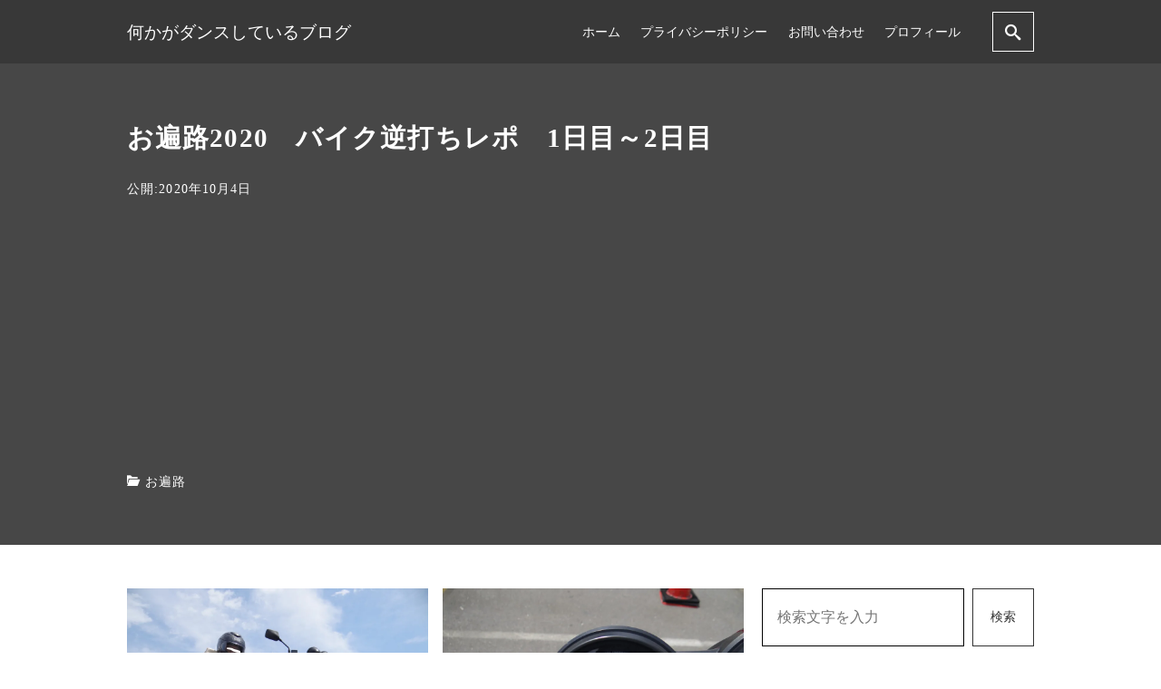

--- FILE ---
content_type: text/html; charset=UTF-8
request_url: https://suave.jp/%E3%81%8A%E9%81%8D%E8%B7%AF2020%E3%80%80%E3%83%90%E3%82%A4%E3%82%AF%E9%80%86%E6%89%93%E3%81%A1%E3%83%AC%E3%83%9D%E3%80%801%E6%97%A5%E7%9B%AE%EF%BD%9E2%E6%97%A5%E7%9B%AE/
body_size: 23996
content:
<!DOCTYPE html>
<html prefix="og: http://ogp.me/ns# fb: http://ogp.me/ns/fb# article: http://ogp.me/ns/article#" dir="ltr" lang="ja" prefix="og: https://ogp.me/ns#">
<head>
	<meta http-equiv="Content-Type" content="text/html">
	<meta http-equiv="X-UA-Compatible" content="IE=edge">
	<meta charset="UTF-8">
	<meta name="viewport" content="width=device-width, minimum-scale=1.0, maximum-scale=2, user-scalable=1, initial-scale=1" />
			<link rel="prerender" href="https://suave.jp">
		<link rel="profile" href="http://gmpg.org/xfn/11">
	<title>お遍路2020 バイク逆打ちレポ 1日目～2日目 | 何かがダンスしているブログ</title>
	<style>img:is([sizes="auto" i], [sizes^="auto," i]) { contain-intrinsic-size: 3000px 1500px }</style>
	
		<!-- All in One SEO 4.8.1.1 - aioseo.com -->
	<meta name="robots" content="max-image-preview:large" />
	<meta name="author" content="スワーヴ"/>
	<link rel="canonical" href="https://suave.jp/%e3%81%8a%e9%81%8d%e8%b7%af2020%e3%80%80%e3%83%90%e3%82%a4%e3%82%af%e9%80%86%e6%89%93%e3%81%a1%e3%83%ac%e3%83%9d%e3%80%801%e6%97%a5%e7%9b%ae%ef%bd%9e2%e6%97%a5%e7%9b%ae/" />
	<meta name="generator" content="All in One SEO (AIOSEO) 4.8.1.1" />
		<meta property="og:locale" content="ja_JP" />
		<meta property="og:site_name" content="何かがダンスしているブログ | 今なら言える。きっと言える。" />
		<meta property="og:type" content="article" />
		<meta property="og:title" content="お遍路2020 バイク逆打ちレポ 1日目～2日目 | 何かがダンスしているブログ" />
		<meta property="og:url" content="https://suave.jp/%e3%81%8a%e9%81%8d%e8%b7%af2020%e3%80%80%e3%83%90%e3%82%a4%e3%82%af%e9%80%86%e6%89%93%e3%81%a1%e3%83%ac%e3%83%9d%e3%80%801%e6%97%a5%e7%9b%ae%ef%bd%9e2%e6%97%a5%e7%9b%ae/" />
		<meta property="og:image" content="https://suave.jp/wp-content/uploads/2025/04/IMG_0045-scaled.jpg" />
		<meta property="og:image:secure_url" content="https://suave.jp/wp-content/uploads/2025/04/IMG_0045-scaled.jpg" />
		<meta property="article:published_time" content="2020-10-04T04:25:40+00:00" />
		<meta property="article:modified_time" content="2020-10-04T04:25:45+00:00" />
		<meta name="twitter:card" content="summary_large_image" />
		<meta name="twitter:title" content="お遍路2020 バイク逆打ちレポ 1日目～2日目 | 何かがダンスしているブログ" />
		<meta name="twitter:image" content="https://suave.jp/wp-content/uploads/2025/04/IMG_0045-scaled.jpg" />
		<script type="application/ld+json" class="aioseo-schema">
			{"@context":"https:\/\/schema.org","@graph":[{"@type":"Article","@id":"https:\/\/suave.jp\/%e3%81%8a%e9%81%8d%e8%b7%af2020%e3%80%80%e3%83%90%e3%82%a4%e3%82%af%e9%80%86%e6%89%93%e3%81%a1%e3%83%ac%e3%83%9d%e3%80%801%e6%97%a5%e7%9b%ae%ef%bd%9e2%e6%97%a5%e7%9b%ae\/#article","name":"\u304a\u904d\u8def2020 \u30d0\u30a4\u30af\u9006\u6253\u3061\u30ec\u30dd 1\u65e5\u76ee\uff5e2\u65e5\u76ee | \u4f55\u304b\u304c\u30c0\u30f3\u30b9\u3057\u3066\u3044\u308b\u30d6\u30ed\u30b0","headline":"\u304a\u904d\u8def2020\u3000\u30d0\u30a4\u30af\u9006\u6253\u3061\u30ec\u30dd\u30001\u65e5\u76ee\uff5e2\u65e5\u76ee","author":{"@id":"https:\/\/suave.jp\/author\/suave\/#author"},"publisher":{"@id":"https:\/\/suave.jp\/#person"},"image":{"@type":"ImageObject","url":"https:\/\/i1.wp.com\/suave.jp\/wp-content\/uploads\/2020\/10\/DSC04976-scaled.jpg?fit=1024%2C768&amp;ssl=1","@id":"https:\/\/suave.jp\/%e3%81%8a%e9%81%8d%e8%b7%af2020%e3%80%80%e3%83%90%e3%82%a4%e3%82%af%e9%80%86%e6%89%93%e3%81%a1%e3%83%ac%e3%83%9d%e3%80%801%e6%97%a5%e7%9b%ae%ef%bd%9e2%e6%97%a5%e7%9b%ae\/#articleImage"},"datePublished":"2020-10-04T13:25:40+09:00","dateModified":"2020-10-04T13:25:45+09:00","inLanguage":"ja","mainEntityOfPage":{"@id":"https:\/\/suave.jp\/%e3%81%8a%e9%81%8d%e8%b7%af2020%e3%80%80%e3%83%90%e3%82%a4%e3%82%af%e9%80%86%e6%89%93%e3%81%a1%e3%83%ac%e3%83%9d%e3%80%801%e6%97%a5%e7%9b%ae%ef%bd%9e2%e6%97%a5%e7%9b%ae\/#webpage"},"isPartOf":{"@id":"https:\/\/suave.jp\/%e3%81%8a%e9%81%8d%e8%b7%af2020%e3%80%80%e3%83%90%e3%82%a4%e3%82%af%e9%80%86%e6%89%93%e3%81%a1%e3%83%ac%e3%83%9d%e3%80%801%e6%97%a5%e7%9b%ae%ef%bd%9e2%e6%97%a5%e7%9b%ae\/#webpage"},"articleSection":"\u304a\u904d\u8def"},{"@type":"BreadcrumbList","@id":"https:\/\/suave.jp\/%e3%81%8a%e9%81%8d%e8%b7%af2020%e3%80%80%e3%83%90%e3%82%a4%e3%82%af%e9%80%86%e6%89%93%e3%81%a1%e3%83%ac%e3%83%9d%e3%80%801%e6%97%a5%e7%9b%ae%ef%bd%9e2%e6%97%a5%e7%9b%ae\/#breadcrumblist","itemListElement":[{"@type":"ListItem","@id":"https:\/\/suave.jp\/#listItem","position":1,"name":"\u5bb6","item":"https:\/\/suave.jp\/","nextItem":{"@type":"ListItem","@id":"https:\/\/suave.jp\/%e3%81%8a%e9%81%8d%e8%b7%af2020%e3%80%80%e3%83%90%e3%82%a4%e3%82%af%e9%80%86%e6%89%93%e3%81%a1%e3%83%ac%e3%83%9d%e3%80%801%e6%97%a5%e7%9b%ae%ef%bd%9e2%e6%97%a5%e7%9b%ae\/#listItem","name":"\u304a\u904d\u8def2020\u3000\u30d0\u30a4\u30af\u9006\u6253\u3061\u30ec\u30dd\u30001\u65e5\u76ee\uff5e2\u65e5\u76ee"}},{"@type":"ListItem","@id":"https:\/\/suave.jp\/%e3%81%8a%e9%81%8d%e8%b7%af2020%e3%80%80%e3%83%90%e3%82%a4%e3%82%af%e9%80%86%e6%89%93%e3%81%a1%e3%83%ac%e3%83%9d%e3%80%801%e6%97%a5%e7%9b%ae%ef%bd%9e2%e6%97%a5%e7%9b%ae\/#listItem","position":2,"name":"\u304a\u904d\u8def2020\u3000\u30d0\u30a4\u30af\u9006\u6253\u3061\u30ec\u30dd\u30001\u65e5\u76ee\uff5e2\u65e5\u76ee","previousItem":{"@type":"ListItem","@id":"https:\/\/suave.jp\/#listItem","name":"\u5bb6"}}]},{"@type":"Person","@id":"https:\/\/suave.jp\/#person","name":"\u30b9\u30ef\u30fc\u30f4","image":{"@type":"ImageObject","@id":"https:\/\/suave.jp\/%e3%81%8a%e9%81%8d%e8%b7%af2020%e3%80%80%e3%83%90%e3%82%a4%e3%82%af%e9%80%86%e6%89%93%e3%81%a1%e3%83%ac%e3%83%9d%e3%80%801%e6%97%a5%e7%9b%ae%ef%bd%9e2%e6%97%a5%e7%9b%ae\/#personImage","url":"https:\/\/secure.gravatar.com\/avatar\/68c493e09da28082b8756023ac91ba2b2edb1167aaac45ca488a1df5750834bc?s=96&d=mm&r=g","width":96,"height":96,"caption":"\u30b9\u30ef\u30fc\u30f4"}},{"@type":"Person","@id":"https:\/\/suave.jp\/author\/suave\/#author","url":"https:\/\/suave.jp\/author\/suave\/","name":"\u30b9\u30ef\u30fc\u30f4","image":{"@type":"ImageObject","@id":"https:\/\/suave.jp\/%e3%81%8a%e9%81%8d%e8%b7%af2020%e3%80%80%e3%83%90%e3%82%a4%e3%82%af%e9%80%86%e6%89%93%e3%81%a1%e3%83%ac%e3%83%9d%e3%80%801%e6%97%a5%e7%9b%ae%ef%bd%9e2%e6%97%a5%e7%9b%ae\/#authorImage","url":"https:\/\/secure.gravatar.com\/avatar\/68c493e09da28082b8756023ac91ba2b2edb1167aaac45ca488a1df5750834bc?s=96&d=mm&r=g","width":96,"height":96,"caption":"\u30b9\u30ef\u30fc\u30f4"}},{"@type":"WebPage","@id":"https:\/\/suave.jp\/%e3%81%8a%e9%81%8d%e8%b7%af2020%e3%80%80%e3%83%90%e3%82%a4%e3%82%af%e9%80%86%e6%89%93%e3%81%a1%e3%83%ac%e3%83%9d%e3%80%801%e6%97%a5%e7%9b%ae%ef%bd%9e2%e6%97%a5%e7%9b%ae\/#webpage","url":"https:\/\/suave.jp\/%e3%81%8a%e9%81%8d%e8%b7%af2020%e3%80%80%e3%83%90%e3%82%a4%e3%82%af%e9%80%86%e6%89%93%e3%81%a1%e3%83%ac%e3%83%9d%e3%80%801%e6%97%a5%e7%9b%ae%ef%bd%9e2%e6%97%a5%e7%9b%ae\/","name":"\u304a\u904d\u8def2020 \u30d0\u30a4\u30af\u9006\u6253\u3061\u30ec\u30dd 1\u65e5\u76ee\uff5e2\u65e5\u76ee | \u4f55\u304b\u304c\u30c0\u30f3\u30b9\u3057\u3066\u3044\u308b\u30d6\u30ed\u30b0","inLanguage":"ja","isPartOf":{"@id":"https:\/\/suave.jp\/#website"},"breadcrumb":{"@id":"https:\/\/suave.jp\/%e3%81%8a%e9%81%8d%e8%b7%af2020%e3%80%80%e3%83%90%e3%82%a4%e3%82%af%e9%80%86%e6%89%93%e3%81%a1%e3%83%ac%e3%83%9d%e3%80%801%e6%97%a5%e7%9b%ae%ef%bd%9e2%e6%97%a5%e7%9b%ae\/#breadcrumblist"},"author":{"@id":"https:\/\/suave.jp\/author\/suave\/#author"},"creator":{"@id":"https:\/\/suave.jp\/author\/suave\/#author"},"datePublished":"2020-10-04T13:25:40+09:00","dateModified":"2020-10-04T13:25:45+09:00"},{"@type":"WebSite","@id":"https:\/\/suave.jp\/#website","url":"https:\/\/suave.jp\/","name":"\u4f55\u304b\u304c\u30c0\u30f3\u30b9\u3057\u3066\u3044\u308b\u30d6\u30ed\u30b0","description":"\u4eca\u306a\u3089\u8a00\u3048\u308b\u3002\u304d\u3063\u3068\u8a00\u3048\u308b\u3002","inLanguage":"ja","publisher":{"@id":"https:\/\/suave.jp\/#person"}}]}
		</script>
		<!-- All in One SEO -->

<link rel='dns-prefetch' href='//stats.wp.com' />
<link rel='dns-prefetch' href='//widgets.wp.com' />
<link rel='dns-prefetch' href='//s0.wp.com' />
<link rel='dns-prefetch' href='//0.gravatar.com' />
<link rel='dns-prefetch' href='//1.gravatar.com' />
<link rel='dns-prefetch' href='//2.gravatar.com' />
<link rel='dns-prefetch' href='//jetpack.wordpress.com' />
<link rel='dns-prefetch' href='//public-api.wordpress.com' />
<link rel='dns-prefetch' href='//www.googletagmanager.com' />
<link rel='dns-prefetch' href='//pagead2.googlesyndication.com' />
<link rel='preconnect' href='//i0.wp.com' />
<link rel='preconnect' href='//c0.wp.com' />
<link rel="alternate" type="application/rss+xml" title="何かがダンスしているブログ &raquo; フィード" href="https://suave.jp/feed/" />
<link rel="alternate" type="application/rss+xml" title="何かがダンスしているブログ &raquo; コメントフィード" href="https://suave.jp/comments/feed/" />
<link rel="alternate" type="application/rss+xml" title="何かがダンスしているブログ &raquo; お遍路2020　バイク逆打ちレポ　1日目～2日目 のコメントのフィード" href="https://suave.jp/%e3%81%8a%e9%81%8d%e8%b7%af2020%e3%80%80%e3%83%90%e3%82%a4%e3%82%af%e9%80%86%e6%89%93%e3%81%a1%e3%83%ac%e3%83%9d%e3%80%801%e6%97%a5%e7%9b%ae%ef%bd%9e2%e6%97%a5%e7%9b%ae/feed/" />
		<!-- This site uses the Google Analytics by MonsterInsights plugin v9.4.1 - Using Analytics tracking - https://www.monsterinsights.com/ -->
		<!-- Note: MonsterInsights is not currently configured on this site. The site owner needs to authenticate with Google Analytics in the MonsterInsights settings panel. -->
					<!-- No tracking code set -->
				<!-- / Google Analytics by MonsterInsights -->
		<script type="text/javascript">
/* <![CDATA[ */
window._wpemojiSettings = {"baseUrl":"https:\/\/s.w.org\/images\/core\/emoji\/16.0.1\/72x72\/","ext":".png","svgUrl":"https:\/\/s.w.org\/images\/core\/emoji\/16.0.1\/svg\/","svgExt":".svg","source":{"concatemoji":"https:\/\/suave.jp\/wp-includes\/js\/wp-emoji-release.min.js?ver=6.8.3"}};
/*! This file is auto-generated */
!function(s,n){var o,i,e;function c(e){try{var t={supportTests:e,timestamp:(new Date).valueOf()};sessionStorage.setItem(o,JSON.stringify(t))}catch(e){}}function p(e,t,n){e.clearRect(0,0,e.canvas.width,e.canvas.height),e.fillText(t,0,0);var t=new Uint32Array(e.getImageData(0,0,e.canvas.width,e.canvas.height).data),a=(e.clearRect(0,0,e.canvas.width,e.canvas.height),e.fillText(n,0,0),new Uint32Array(e.getImageData(0,0,e.canvas.width,e.canvas.height).data));return t.every(function(e,t){return e===a[t]})}function u(e,t){e.clearRect(0,0,e.canvas.width,e.canvas.height),e.fillText(t,0,0);for(var n=e.getImageData(16,16,1,1),a=0;a<n.data.length;a++)if(0!==n.data[a])return!1;return!0}function f(e,t,n,a){switch(t){case"flag":return n(e,"\ud83c\udff3\ufe0f\u200d\u26a7\ufe0f","\ud83c\udff3\ufe0f\u200b\u26a7\ufe0f")?!1:!n(e,"\ud83c\udde8\ud83c\uddf6","\ud83c\udde8\u200b\ud83c\uddf6")&&!n(e,"\ud83c\udff4\udb40\udc67\udb40\udc62\udb40\udc65\udb40\udc6e\udb40\udc67\udb40\udc7f","\ud83c\udff4\u200b\udb40\udc67\u200b\udb40\udc62\u200b\udb40\udc65\u200b\udb40\udc6e\u200b\udb40\udc67\u200b\udb40\udc7f");case"emoji":return!a(e,"\ud83e\udedf")}return!1}function g(e,t,n,a){var r="undefined"!=typeof WorkerGlobalScope&&self instanceof WorkerGlobalScope?new OffscreenCanvas(300,150):s.createElement("canvas"),o=r.getContext("2d",{willReadFrequently:!0}),i=(o.textBaseline="top",o.font="600 32px Arial",{});return e.forEach(function(e){i[e]=t(o,e,n,a)}),i}function t(e){var t=s.createElement("script");t.src=e,t.defer=!0,s.head.appendChild(t)}"undefined"!=typeof Promise&&(o="wpEmojiSettingsSupports",i=["flag","emoji"],n.supports={everything:!0,everythingExceptFlag:!0},e=new Promise(function(e){s.addEventListener("DOMContentLoaded",e,{once:!0})}),new Promise(function(t){var n=function(){try{var e=JSON.parse(sessionStorage.getItem(o));if("object"==typeof e&&"number"==typeof e.timestamp&&(new Date).valueOf()<e.timestamp+604800&&"object"==typeof e.supportTests)return e.supportTests}catch(e){}return null}();if(!n){if("undefined"!=typeof Worker&&"undefined"!=typeof OffscreenCanvas&&"undefined"!=typeof URL&&URL.createObjectURL&&"undefined"!=typeof Blob)try{var e="postMessage("+g.toString()+"("+[JSON.stringify(i),f.toString(),p.toString(),u.toString()].join(",")+"));",a=new Blob([e],{type:"text/javascript"}),r=new Worker(URL.createObjectURL(a),{name:"wpTestEmojiSupports"});return void(r.onmessage=function(e){c(n=e.data),r.terminate(),t(n)})}catch(e){}c(n=g(i,f,p,u))}t(n)}).then(function(e){for(var t in e)n.supports[t]=e[t],n.supports.everything=n.supports.everything&&n.supports[t],"flag"!==t&&(n.supports.everythingExceptFlag=n.supports.everythingExceptFlag&&n.supports[t]);n.supports.everythingExceptFlag=n.supports.everythingExceptFlag&&!n.supports.flag,n.DOMReady=!1,n.readyCallback=function(){n.DOMReady=!0}}).then(function(){return e}).then(function(){var e;n.supports.everything||(n.readyCallback(),(e=n.source||{}).concatemoji?t(e.concatemoji):e.wpemoji&&e.twemoji&&(t(e.twemoji),t(e.wpemoji)))}))}((window,document),window._wpemojiSettings);
/* ]]> */
</script>
<link rel='stylesheet' id='jetpack_related-posts-css' href='https://c0.wp.com/p/jetpack/15.4/modules/related-posts/related-posts.css' type='text/css' media='all' />
<style id='wp-emoji-styles-inline-css' type='text/css'>

	img.wp-smiley, img.emoji {
		display: inline !important;
		border: none !important;
		box-shadow: none !important;
		height: 1em !important;
		width: 1em !important;
		margin: 0 0.07em !important;
		vertical-align: -0.1em !important;
		background: none !important;
		padding: 0 !important;
	}
</style>
<link rel='stylesheet' id='wp-block-library-css' href='https://c0.wp.com/c/6.8.3/wp-includes/css/dist/block-library/style.min.css' type='text/css' media='all' />
<style id='classic-theme-styles-inline-css' type='text/css'>
/*! This file is auto-generated */
.wp-block-button__link{color:#fff;background-color:#32373c;border-radius:9999px;box-shadow:none;text-decoration:none;padding:calc(.667em + 2px) calc(1.333em + 2px);font-size:1.125em}.wp-block-file__button{background:#32373c;color:#fff;text-decoration:none}
</style>
<link rel='stylesheet' id='mediaelement-css' href='https://c0.wp.com/c/6.8.3/wp-includes/js/mediaelement/mediaelementplayer-legacy.min.css' type='text/css' media='all' />
<link rel='stylesheet' id='wp-mediaelement-css' href='https://c0.wp.com/c/6.8.3/wp-includes/js/mediaelement/wp-mediaelement.min.css' type='text/css' media='all' />
<style id='jetpack-sharing-buttons-style-inline-css' type='text/css'>
.jetpack-sharing-buttons__services-list{display:flex;flex-direction:row;flex-wrap:wrap;gap:0;list-style-type:none;margin:5px;padding:0}.jetpack-sharing-buttons__services-list.has-small-icon-size{font-size:12px}.jetpack-sharing-buttons__services-list.has-normal-icon-size{font-size:16px}.jetpack-sharing-buttons__services-list.has-large-icon-size{font-size:24px}.jetpack-sharing-buttons__services-list.has-huge-icon-size{font-size:36px}@media print{.jetpack-sharing-buttons__services-list{display:none!important}}.editor-styles-wrapper .wp-block-jetpack-sharing-buttons{gap:0;padding-inline-start:0}ul.jetpack-sharing-buttons__services-list.has-background{padding:1.25em 2.375em}
</style>
<style id='global-styles-inline-css' type='text/css'>
:root{--wp--preset--aspect-ratio--square: 1;--wp--preset--aspect-ratio--4-3: 4/3;--wp--preset--aspect-ratio--3-4: 3/4;--wp--preset--aspect-ratio--3-2: 3/2;--wp--preset--aspect-ratio--2-3: 2/3;--wp--preset--aspect-ratio--16-9: 16/9;--wp--preset--aspect-ratio--9-16: 9/16;--wp--preset--color--black: #000000;--wp--preset--color--cyan-bluish-gray: #abb8c3;--wp--preset--color--white: #ffffff;--wp--preset--color--pale-pink: #f78da7;--wp--preset--color--vivid-red: #cf2e2e;--wp--preset--color--luminous-vivid-orange: #ff6900;--wp--preset--color--luminous-vivid-amber: #fcb900;--wp--preset--color--light-green-cyan: #7bdcb5;--wp--preset--color--vivid-green-cyan: #00d084;--wp--preset--color--pale-cyan-blue: #8ed1fc;--wp--preset--color--vivid-cyan-blue: #0693e3;--wp--preset--color--vivid-purple: #9b51e0;--wp--preset--gradient--vivid-cyan-blue-to-vivid-purple: linear-gradient(135deg,rgba(6,147,227,1) 0%,rgb(155,81,224) 100%);--wp--preset--gradient--light-green-cyan-to-vivid-green-cyan: linear-gradient(135deg,rgb(122,220,180) 0%,rgb(0,208,130) 100%);--wp--preset--gradient--luminous-vivid-amber-to-luminous-vivid-orange: linear-gradient(135deg,rgba(252,185,0,1) 0%,rgba(255,105,0,1) 100%);--wp--preset--gradient--luminous-vivid-orange-to-vivid-red: linear-gradient(135deg,rgba(255,105,0,1) 0%,rgb(207,46,46) 100%);--wp--preset--gradient--very-light-gray-to-cyan-bluish-gray: linear-gradient(135deg,rgb(238,238,238) 0%,rgb(169,184,195) 100%);--wp--preset--gradient--cool-to-warm-spectrum: linear-gradient(135deg,rgb(74,234,220) 0%,rgb(151,120,209) 20%,rgb(207,42,186) 40%,rgb(238,44,130) 60%,rgb(251,105,98) 80%,rgb(254,248,76) 100%);--wp--preset--gradient--blush-light-purple: linear-gradient(135deg,rgb(255,206,236) 0%,rgb(152,150,240) 100%);--wp--preset--gradient--blush-bordeaux: linear-gradient(135deg,rgb(254,205,165) 0%,rgb(254,45,45) 50%,rgb(107,0,62) 100%);--wp--preset--gradient--luminous-dusk: linear-gradient(135deg,rgb(255,203,112) 0%,rgb(199,81,192) 50%,rgb(65,88,208) 100%);--wp--preset--gradient--pale-ocean: linear-gradient(135deg,rgb(255,245,203) 0%,rgb(182,227,212) 50%,rgb(51,167,181) 100%);--wp--preset--gradient--electric-grass: linear-gradient(135deg,rgb(202,248,128) 0%,rgb(113,206,126) 100%);--wp--preset--gradient--midnight: linear-gradient(135deg,rgb(2,3,129) 0%,rgb(40,116,252) 100%);--wp--preset--font-size--small: 13px;--wp--preset--font-size--medium: 20px;--wp--preset--font-size--large: 36px;--wp--preset--font-size--x-large: 42px;--wp--preset--spacing--20: 0.44rem;--wp--preset--spacing--30: 0.67rem;--wp--preset--spacing--40: 1rem;--wp--preset--spacing--50: 1.5rem;--wp--preset--spacing--60: 2.25rem;--wp--preset--spacing--70: 3.38rem;--wp--preset--spacing--80: 5.06rem;--wp--preset--shadow--natural: 6px 6px 9px rgba(0, 0, 0, 0.2);--wp--preset--shadow--deep: 12px 12px 50px rgba(0, 0, 0, 0.4);--wp--preset--shadow--sharp: 6px 6px 0px rgba(0, 0, 0, 0.2);--wp--preset--shadow--outlined: 6px 6px 0px -3px rgba(255, 255, 255, 1), 6px 6px rgba(0, 0, 0, 1);--wp--preset--shadow--crisp: 6px 6px 0px rgba(0, 0, 0, 1);}:where(.is-layout-flex){gap: 0.5em;}:where(.is-layout-grid){gap: 0.5em;}body .is-layout-flex{display: flex;}.is-layout-flex{flex-wrap: wrap;align-items: center;}.is-layout-flex > :is(*, div){margin: 0;}body .is-layout-grid{display: grid;}.is-layout-grid > :is(*, div){margin: 0;}:where(.wp-block-columns.is-layout-flex){gap: 2em;}:where(.wp-block-columns.is-layout-grid){gap: 2em;}:where(.wp-block-post-template.is-layout-flex){gap: 1.25em;}:where(.wp-block-post-template.is-layout-grid){gap: 1.25em;}.has-black-color{color: var(--wp--preset--color--black) !important;}.has-cyan-bluish-gray-color{color: var(--wp--preset--color--cyan-bluish-gray) !important;}.has-white-color{color: var(--wp--preset--color--white) !important;}.has-pale-pink-color{color: var(--wp--preset--color--pale-pink) !important;}.has-vivid-red-color{color: var(--wp--preset--color--vivid-red) !important;}.has-luminous-vivid-orange-color{color: var(--wp--preset--color--luminous-vivid-orange) !important;}.has-luminous-vivid-amber-color{color: var(--wp--preset--color--luminous-vivid-amber) !important;}.has-light-green-cyan-color{color: var(--wp--preset--color--light-green-cyan) !important;}.has-vivid-green-cyan-color{color: var(--wp--preset--color--vivid-green-cyan) !important;}.has-pale-cyan-blue-color{color: var(--wp--preset--color--pale-cyan-blue) !important;}.has-vivid-cyan-blue-color{color: var(--wp--preset--color--vivid-cyan-blue) !important;}.has-vivid-purple-color{color: var(--wp--preset--color--vivid-purple) !important;}.has-black-background-color{background-color: var(--wp--preset--color--black) !important;}.has-cyan-bluish-gray-background-color{background-color: var(--wp--preset--color--cyan-bluish-gray) !important;}.has-white-background-color{background-color: var(--wp--preset--color--white) !important;}.has-pale-pink-background-color{background-color: var(--wp--preset--color--pale-pink) !important;}.has-vivid-red-background-color{background-color: var(--wp--preset--color--vivid-red) !important;}.has-luminous-vivid-orange-background-color{background-color: var(--wp--preset--color--luminous-vivid-orange) !important;}.has-luminous-vivid-amber-background-color{background-color: var(--wp--preset--color--luminous-vivid-amber) !important;}.has-light-green-cyan-background-color{background-color: var(--wp--preset--color--light-green-cyan) !important;}.has-vivid-green-cyan-background-color{background-color: var(--wp--preset--color--vivid-green-cyan) !important;}.has-pale-cyan-blue-background-color{background-color: var(--wp--preset--color--pale-cyan-blue) !important;}.has-vivid-cyan-blue-background-color{background-color: var(--wp--preset--color--vivid-cyan-blue) !important;}.has-vivid-purple-background-color{background-color: var(--wp--preset--color--vivid-purple) !important;}.has-black-border-color{border-color: var(--wp--preset--color--black) !important;}.has-cyan-bluish-gray-border-color{border-color: var(--wp--preset--color--cyan-bluish-gray) !important;}.has-white-border-color{border-color: var(--wp--preset--color--white) !important;}.has-pale-pink-border-color{border-color: var(--wp--preset--color--pale-pink) !important;}.has-vivid-red-border-color{border-color: var(--wp--preset--color--vivid-red) !important;}.has-luminous-vivid-orange-border-color{border-color: var(--wp--preset--color--luminous-vivid-orange) !important;}.has-luminous-vivid-amber-border-color{border-color: var(--wp--preset--color--luminous-vivid-amber) !important;}.has-light-green-cyan-border-color{border-color: var(--wp--preset--color--light-green-cyan) !important;}.has-vivid-green-cyan-border-color{border-color: var(--wp--preset--color--vivid-green-cyan) !important;}.has-pale-cyan-blue-border-color{border-color: var(--wp--preset--color--pale-cyan-blue) !important;}.has-vivid-cyan-blue-border-color{border-color: var(--wp--preset--color--vivid-cyan-blue) !important;}.has-vivid-purple-border-color{border-color: var(--wp--preset--color--vivid-purple) !important;}.has-vivid-cyan-blue-to-vivid-purple-gradient-background{background: var(--wp--preset--gradient--vivid-cyan-blue-to-vivid-purple) !important;}.has-light-green-cyan-to-vivid-green-cyan-gradient-background{background: var(--wp--preset--gradient--light-green-cyan-to-vivid-green-cyan) !important;}.has-luminous-vivid-amber-to-luminous-vivid-orange-gradient-background{background: var(--wp--preset--gradient--luminous-vivid-amber-to-luminous-vivid-orange) !important;}.has-luminous-vivid-orange-to-vivid-red-gradient-background{background: var(--wp--preset--gradient--luminous-vivid-orange-to-vivid-red) !important;}.has-very-light-gray-to-cyan-bluish-gray-gradient-background{background: var(--wp--preset--gradient--very-light-gray-to-cyan-bluish-gray) !important;}.has-cool-to-warm-spectrum-gradient-background{background: var(--wp--preset--gradient--cool-to-warm-spectrum) !important;}.has-blush-light-purple-gradient-background{background: var(--wp--preset--gradient--blush-light-purple) !important;}.has-blush-bordeaux-gradient-background{background: var(--wp--preset--gradient--blush-bordeaux) !important;}.has-luminous-dusk-gradient-background{background: var(--wp--preset--gradient--luminous-dusk) !important;}.has-pale-ocean-gradient-background{background: var(--wp--preset--gradient--pale-ocean) !important;}.has-electric-grass-gradient-background{background: var(--wp--preset--gradient--electric-grass) !important;}.has-midnight-gradient-background{background: var(--wp--preset--gradient--midnight) !important;}.has-small-font-size{font-size: var(--wp--preset--font-size--small) !important;}.has-medium-font-size{font-size: var(--wp--preset--font-size--medium) !important;}.has-large-font-size{font-size: var(--wp--preset--font-size--large) !important;}.has-x-large-font-size{font-size: var(--wp--preset--font-size--x-large) !important;}
:where(.wp-block-post-template.is-layout-flex){gap: 1.25em;}:where(.wp-block-post-template.is-layout-grid){gap: 1.25em;}
:where(.wp-block-columns.is-layout-flex){gap: 2em;}:where(.wp-block-columns.is-layout-grid){gap: 2em;}
:root :where(.wp-block-pullquote){font-size: 1.5em;line-height: 1.6;}
</style>
<link rel='stylesheet' id='contact-form-7-css' href='https://suave.jp/wp-content/plugins/contact-form-7/includes/css/styles.css?ver=6.0.6' type='text/css' media='all' />
<link rel='stylesheet' id='wp-postratings-css' href='https://suave.jp/wp-content/plugins/wp-postratings/css/postratings-css.css?ver=1.91.2' type='text/css' media='all' />
<link rel='stylesheet' id='nishiki-main-style-css' href='https://suave.jp/wp-content/themes/nishiki/assets/css/main.css' type='text/css' media='' />
<style id='nishiki-main-style-inline-css' type='text/css'>
.container{max-width:1000px;}.single .sidebar-none #main > .container > * > * > *:not(.alignwide):not(.alignfull):not(.alignleft):not(.alignright):not(.is-style-wide):not(.author-info),.single .sidebar-bottom #main > .container > * > * > *:not(.alignwide):not(.alignfull):not(.alignleft):not(.alignright):not(.is-style-wide):not(.author-info),.page .show-on-front-page #main > .container > * > * > *:not(.alignwide):not(.alignfull):not(.alignleft):not(.alignright):not(.is-style-wide):not(.author-info),.page .sidebar-none #main > .container > * > * > *:not(.alignwide):not(.alignfull):not(.alignleft):not(.alignright):not(.is-style-wide):not(.author-info),.page .sidebar-bottom #main > .container > * > * > *:not(.alignwide):not(.alignfull):not(.alignleft):not(.alignright):not(.is-style-wide):not(.author-info){max-width:1000px;width:90%;margin-left:auto;margin-right:auto;}body{background-color:#ffffff;}body,.articles a{color:#333333;}.articles header,.articles header a{color:#333333;}.nav_pc a{color:#333333;}input[type="submit"],button[type="submit"]{color:#333333;}input:hover[type="submit"],button:hover[type="submit"]{background:#333333;color:#ffffff;border-color:#333333}aside section a,aside section ul li,.comments-area .comment-list li .comment-body,.comments-area .comment-form-comment{border-color:#aaaaaa;}.nav_pc a:hover{color:#aaaaaa;}.comments-area .comment-list li .comment-date,.comments-area cite,.comments-area cite a{color:#aaaaaa;}.comments-area .comment-form-comment{border-color:#aaaaaa;}.single .entry-content table th,.single .entry-content table td,.page .entry-content table th,.page .entry-content table td{border-color:#aaaaaa;}.entry-content table::-webkit-scrollbar-thumb:horizontal{background-color:#aaaaaa;}input[type="submit"][disabled]{border-color:#aaaaaa;color:#aaaaaa;pointer-events: none;}input:hover[type="submit"][disabled]{background:none;color:#aaaaaa;}a{color:#0a88cc;}aside .tagcloud a{border-color:#0a88cc;}a:hover{color:#0044a3;}html,button,input[type=submit]{font-size:16px;}.articles article.sticky::before{border-color:#557c4c transparent transparent transparent;}#front-page-section1{color:#333333;}#front-page-section1{text-align:left;}#front-page-section1 .sub-text{padding-left:0;}#front-page-section1 img.img-placeholder{filter:blur(15px) grayscale(100%);}#front-page-section1::after{background-color:#333333;}#front-page-section1::after{opacity:0.3;}#front-page-section1 .main-button a{color:#ffffff;}#front-page-section1 .main-button a{background-color:#333333;}#front-page-section1 .main-button a:hover{background-color:#ffffff;color:#333333;}#front-page-section1 .featured-items .featured-item1 i{color:#333333;}#front-page-section1 .featured-items .featured-item1 .featured-title{color:#333333;}#front-page-section1 .featured-items .featured-item1 .featured-text{color:#333333;}#front-page-section1 .featured-items .featured-item1 .featured-button a{color:#ffffff;}#front-page-section1 .featured-items .featured-item1 .featured-button a{background-color:#333333;}#front-page-section1 .featured-items .featured-item1 .featured-button a:hover{background-color:#ffffff;color:#333333;}#front-page-section1 .featured-items .featured-item2 i{color:#333333;}#front-page-section1 .featured-items .featured-item2 .featured-title{color:#333333;}#front-page-section1 .featured-items .featured-item2 .featured-text{color:#333333;}#front-page-section1 .featured-items .featured-item2 .featured-button a{color:#ffffff;}#front-page-section1 .featured-items .featured-item2 .featured-button a{background-color:#333333;}#front-page-section1 .featured-items .featured-item2 .featured-button a:hover{background-color:#ffffff;color:#333333;}#front-page-section1 .featured-items .featured-item3 i{color:#333333;}#front-page-section1 .featured-items .featured-item3 .featured-title{color:#333333;}#front-page-section1 .featured-items .featured-item3 .featured-text{color:#333333;}#front-page-section1 .featured-items .featured-item3 .featured-button a{color:#ffffff;}#front-page-section1 .featured-items .featured-item3 .featured-button a{background-color:#333333;}#front-page-section1 .featured-items .featured-item3 .featured-button a:hover{background-color:#ffffff;color:#333333;}#front-page-section2{color:#333333;}#front-page-section2{text-align:left;}#front-page-section2 .sub-text{padding-left:0;}#front-page-section2 img.img-placeholder{filter:blur(15px) grayscale(100%);}#front-page-section2::after{background-color:#333333;}#front-page-section2::after{opacity:0.3;}#front-page-section2 .main-button a{color:#ffffff;}#front-page-section2 .main-button a{background-color:#333333;}#front-page-section2 .main-button a:hover{background-color:#ffffff;color:#333333;}#front-page-section2 .featured-items .featured-item1 i{color:#333333;}#front-page-section2 .featured-items .featured-item1 .featured-title{color:#333333;}#front-page-section2 .featured-items .featured-item1 .featured-text{color:#333333;}#front-page-section2 .featured-items .featured-item1 .featured-button a{color:#ffffff;}#front-page-section2 .featured-items .featured-item1 .featured-button a{background-color:#333333;}#front-page-section2 .featured-items .featured-item1 .featured-button a:hover{background-color:#ffffff;color:#333333;}#front-page-section2 .featured-items .featured-item2 i{color:#333333;}#front-page-section2 .featured-items .featured-item2 .featured-title{color:#333333;}#front-page-section2 .featured-items .featured-item2 .featured-text{color:#333333;}#front-page-section2 .featured-items .featured-item2 .featured-button a{color:#ffffff;}#front-page-section2 .featured-items .featured-item2 .featured-button a{background-color:#333333;}#front-page-section2 .featured-items .featured-item2 .featured-button a:hover{background-color:#ffffff;color:#333333;}#front-page-section2 .featured-items .featured-item3 i{color:#333333;}#front-page-section2 .featured-items .featured-item3 .featured-title{color:#333333;}#front-page-section2 .featured-items .featured-item3 .featured-text{color:#333333;}#front-page-section2 .featured-items .featured-item3 .featured-button a{color:#ffffff;}#front-page-section2 .featured-items .featured-item3 .featured-button a{background-color:#333333;}#front-page-section2 .featured-items .featured-item3 .featured-button a:hover{background-color:#ffffff;color:#333333;}#front-page-section3{color:#333333;}#front-page-section3{text-align:left;}#front-page-section3 .sub-text{padding-left:0;}#front-page-section3 img.img-placeholder{filter:blur(15px) grayscale(100%);}#front-page-section3::after{background-color:#333333;}#front-page-section3::after{opacity:0.3;}#front-page-section3 .main-button a{color:#ffffff;}#front-page-section3 .main-button a{background-color:#333333;}#front-page-section3 .main-button a:hover{background-color:#ffffff;color:#333333;}#front-page-section3 .featured-items .featured-item1 i{color:#333333;}#front-page-section3 .featured-items .featured-item1 .featured-title{color:#333333;}#front-page-section3 .featured-items .featured-item1 .featured-text{color:#333333;}#front-page-section3 .featured-items .featured-item1 .featured-button a{color:#ffffff;}#front-page-section3 .featured-items .featured-item1 .featured-button a{background-color:#333333;}#front-page-section3 .featured-items .featured-item1 .featured-button a:hover{background-color:#ffffff;color:#333333;}#front-page-section3 .featured-items .featured-item2 i{color:#333333;}#front-page-section3 .featured-items .featured-item2 .featured-title{color:#333333;}#front-page-section3 .featured-items .featured-item2 .featured-text{color:#333333;}#front-page-section3 .featured-items .featured-item2 .featured-button a{color:#ffffff;}#front-page-section3 .featured-items .featured-item2 .featured-button a{background-color:#333333;}#front-page-section3 .featured-items .featured-item2 .featured-button a:hover{background-color:#ffffff;color:#333333;}#front-page-section3 .featured-items .featured-item3 i{color:#333333;}#front-page-section3 .featured-items .featured-item3 .featured-title{color:#333333;}#front-page-section3 .featured-items .featured-item3 .featured-text{color:#333333;}#front-page-section3 .featured-items .featured-item3 .featured-button a{color:#ffffff;}#front-page-section3 .featured-items .featured-item3 .featured-button a{background-color:#333333;}#front-page-section3 .featured-items .featured-item3 .featured-button a:hover{background-color:#ffffff;color:#333333;}#front-page-section4{color:#333333;}#front-page-section4{text-align:left;}#front-page-section4 .sub-text{padding-left:0;}#front-page-section4 img.img-placeholder{filter:blur(15px) grayscale(100%);}#front-page-section4::after{background-color:#333333;}#front-page-section4::after{opacity:0.3;}#front-page-section4 .main-button a{color:#ffffff;}#front-page-section4 .main-button a{background-color:#333333;}#front-page-section4 .main-button a:hover{background-color:#ffffff;color:#333333;}#front-page-section4 .featured-items .featured-item1 i{color:#333333;}#front-page-section4 .featured-items .featured-item1 .featured-title{color:#333333;}#front-page-section4 .featured-items .featured-item1 .featured-text{color:#333333;}#front-page-section4 .featured-items .featured-item1 .featured-button a{color:#ffffff;}#front-page-section4 .featured-items .featured-item1 .featured-button a{background-color:#333333;}#front-page-section4 .featured-items .featured-item1 .featured-button a:hover{background-color:#ffffff;color:#333333;}#front-page-section4 .featured-items .featured-item2 i{color:#333333;}#front-page-section4 .featured-items .featured-item2 .featured-title{color:#333333;}#front-page-section4 .featured-items .featured-item2 .featured-text{color:#333333;}#front-page-section4 .featured-items .featured-item2 .featured-button a{color:#ffffff;}#front-page-section4 .featured-items .featured-item2 .featured-button a{background-color:#333333;}#front-page-section4 .featured-items .featured-item2 .featured-button a:hover{background-color:#ffffff;color:#333333;}#front-page-section4 .featured-items .featured-item3 i{color:#333333;}#front-page-section4 .featured-items .featured-item3 .featured-title{color:#333333;}#front-page-section4 .featured-items .featured-item3 .featured-text{color:#333333;}#front-page-section4 .featured-items .featured-item3 .featured-button a{color:#ffffff;}#front-page-section4 .featured-items .featured-item3 .featured-button a{background-color:#333333;}#front-page-section4 .featured-items .featured-item3 .featured-button a:hover{background-color:#ffffff;color:#333333;}#masthead .container{max-width:1000px;}#masthead{background:#ffffff;}#masthead .site-info a{color:#000000;}#masthead button.icon{border-color:#000000;color:#000000;}#masthead button.icon:hover{color:#ffffff;background:#000000;}#masthead.fixed{background:rgba(0,0,0,0.2);}#masthead.fixed .site-info a{color:#fff;}#masthead.fixed .icon{border-color:#fff;color:#fff;}#masthead.fixed .icon:hover{background-color:#fff;color:#000;}@media only screen and (min-width: 769px){#masthead.fixed #menu-collapse a{color:#fff;}#masthead.fixed #menu-collapse a:hover{background-color:rgba(0,0,0,0.7);}#masthead.fixed #menu-collapse > ul > li > a::after{border-color:#fff;}#masthead.fixed #menu-collapse > ul > li > ul{background-color:rgba(0,0,0,0.4);}}body.scrolled #masthead{background:#ffffff;}body.scrolled #masthead .site-info a{color:#000000;}body.scrolled #masthead .icon{border-color:#000000;color:#000000;}body.scrolled #masthead .icon:hover{color:#ffffff;background-color:#000000;}@media only screen and (min-width: 769px){body.scrolled #masthead #menu-collapse a{color:#000000;}body.scrolled #masthead #menu-collapse a:hover{color:#ffffff;background-color:#000000;}body.scrolled #masthead #menu-collapse > ul > li > a::after{border-bottom:1px solid #000000;}body.scrolled #masthead #menu-collapse > ul > li > ul{background-color:#ffffffee;}}.main-visual{color:#ffffff;}.main-visual img.img-placeholder{filter:blur(15px) grayscale(100%);}.main-visual::after{background-color:#000000;}.main-visual::after{opacity:0.3;}.main-visual .main-visual-content a{color:#ffffff;}.main-visual .main-visual-content a{background-color:#895892;}.main-visual .main-visual-content a:hover{color:#895892;background-color:#ffffff;}.single header::after{background-color:#333333;}.single header::after{opacity:0.9;}.single .page-header,.single .page-header a{color:#ffffff;}.single #main .column { padding-right: 320px;}@media only screen and (max-width:768px) {.single #main .column { padding:0;}}.single aside.sidebar { width:300px; margin-right:-320px;}.page header::after{background-color:#333333;}.page header::after{opacity:0.9;}.page .page-header{color:#ffffff;}.archive #main .container.column, .search #main .container.column, .paged #main .container.column, .blog #main .container.column, .error404 #main .container.column{max-width:1000px;}.archive header::after,.error404 header::after,.search header::after,.paged header::after,.blog header::after{background-color:#333333;}.archive header::after,.error404 header::after,.search header::after,.paged header::after,.blog header::after{opacity:0.9;}.archive .page-header,.error404 .page-header,.search .page-header,.paged .page-header,.blog .page-header{color:#ffffff;}.archive #main .column, .blog #main .column{ padding-right: 320px;}@media only screen and (max-width:768px) {.archive #main .container.column, .blog #main .container.column {padding:0;}}.archive aside, .blog aside { width:300px;margin-right:-320px;}#footer .footer-content .container{max-width:1000px;}.footer-widget{color:#333333;}.footer-widget a{color:#0a88cc;}#footer{color:#333333;}#footer{background:#ffffff;}#footer .btn{color:#333333;border-color:#333333;}#footer .btn:hover{color:#ffffff;background:#333333;}#footer .copyright a{color:#0a88cc;}.footer-widget .wp-block-search .wp-block-search__button{color:#333333;border-color:#333333;background: transparent;fill:#333333;}.footer-widget .wp-block-search .wp-block-search__button:hover{background-color:#333333;}.footer-widget .wp-block-search .wp-block-search__input,.footer-widget .wp-block-search div,.footer-widget thead,.footer-widget tr{color:#333333;border-color:#333333;}.footer-widget .wp-block-search .wp-block-search__input::placeholder{color:#33333366;}.footer-widget .wp-block-search .wp-block-search__button:hover{color:#ffffff;fill:#ffffff;}
</style>
<link rel='stylesheet' id='jetpack_likes-css' href='https://c0.wp.com/p/jetpack/15.4/modules/likes/style.css' type='text/css' media='all' />
<link rel='stylesheet' id='sharedaddy-css' href='https://c0.wp.com/p/jetpack/15.4/modules/sharedaddy/sharing.css' type='text/css' media='all' />
<link rel='stylesheet' id='social-logos-css' href='https://c0.wp.com/p/jetpack/15.4/_inc/social-logos/social-logos.min.css' type='text/css' media='all' />
<script type="text/javascript" id="jetpack_related-posts-js-extra">
/* <![CDATA[ */
var related_posts_js_options = {"post_heading":"h4"};
/* ]]> */
</script>
<script type="text/javascript" src="https://c0.wp.com/p/jetpack/15.4/_inc/build/related-posts/related-posts.min.js" id="jetpack_related-posts-js"></script>
<script type="text/javascript" src="https://c0.wp.com/c/6.8.3/wp-includes/js/jquery/jquery.min.js" id="jquery-core-js"></script>
<script type="text/javascript" src="https://c0.wp.com/c/6.8.3/wp-includes/js/jquery/jquery-migrate.min.js" id="jquery-migrate-js"></script>
<link rel="https://api.w.org/" href="https://suave.jp/wp-json/" /><link rel="alternate" title="JSON" type="application/json" href="https://suave.jp/wp-json/wp/v2/posts/471" /><link rel="EditURI" type="application/rsd+xml" title="RSD" href="https://suave.jp/xmlrpc.php?rsd" />
<meta name="generator" content="WordPress 6.8.3" />
<link rel='shortlink' href='https://suave.jp/?p=471' />
<link rel="alternate" title="oEmbed (JSON)" type="application/json+oembed" href="https://suave.jp/wp-json/oembed/1.0/embed?url=https%3A%2F%2Fsuave.jp%2F%25e3%2581%258a%25e9%2581%258d%25e8%25b7%25af2020%25e3%2580%2580%25e3%2583%2590%25e3%2582%25a4%25e3%2582%25af%25e9%2580%2586%25e6%2589%2593%25e3%2581%25a1%25e3%2583%25ac%25e3%2583%259d%25e3%2580%25801%25e6%2597%25a5%25e7%259b%25ae%25ef%25bd%259e2%25e6%2597%25a5%25e7%259b%25ae%2F" />
<link rel="alternate" title="oEmbed (XML)" type="text/xml+oembed" href="https://suave.jp/wp-json/oembed/1.0/embed?url=https%3A%2F%2Fsuave.jp%2F%25e3%2581%258a%25e9%2581%258d%25e8%25b7%25af2020%25e3%2580%2580%25e3%2583%2590%25e3%2582%25a4%25e3%2582%25af%25e9%2580%2586%25e6%2589%2593%25e3%2581%25a1%25e3%2583%25ac%25e3%2583%259d%25e3%2580%25801%25e6%2597%25a5%25e7%259b%25ae%25ef%25bd%259e2%25e6%2597%25a5%25e7%259b%25ae%2F&#038;format=xml" />
<meta name="generator" content="Site Kit by Google 1.151.0" />	<style>img#wpstats{display:none}</style>
		<link rel="pingback" href="https://suave.jp/xmlrpc.php">

<!-- Site Kit が追加した Google AdSense メタタグ -->
<meta name="google-adsense-platform-account" content="ca-host-pub-2644536267352236">
<meta name="google-adsense-platform-domain" content="sitekit.withgoogle.com">
<!-- Site Kit が追加した End Google AdSense メタタグ -->
<style type="text/css">.recentcomments a{display:inline !important;padding:0 !important;margin:0 !important;}</style>
<!-- Google AdSense スニペット (Site Kit が追加) -->
<script type="text/javascript" async="async" src="https://pagead2.googlesyndication.com/pagead/js/adsbygoogle.js?client=ca-pub-7916069264253140&amp;host=ca-host-pub-2644536267352236" crossorigin="anonymous"></script>

<!-- (ここまで) Google AdSense スニペット (Site Kit が追加) -->
</head>
<body class="wp-singular post-template-default single single-post postid-471 single-format-standard wp-embed-responsive wp-theme-nishiki header-overlay">
<div id="masthead" class="fixed">
	<div class="flex container">
						<div class="site-info">
					<a href="https://suave.jp/">
				<span class="site-title">何かがダンスしているブログ</span>					</a>
				</div>
				<nav class="global-nav" role="navigation">
					<div class="menu-collapse panel" id="menu-collapse">
			<ul class="menu-items"><li id="menu-item-425" class="menu-item menu-item-type-custom menu-item-object-custom menu-item-home menu-item-425"><a href="https://suave.jp/">ホーム</a></li>
<li id="menu-item-426" class="menu-item menu-item-type-post_type menu-item-object-page menu-item-privacy-policy menu-item-426"><a rel="privacy-policy" href="https://suave.jp/privacy-policy/">プライバシーポリシー</a></li>
<li id="menu-item-427" class="menu-item menu-item-type-post_type menu-item-object-page menu-item-427"><a href="https://suave.jp/416-2/">お問い合わせ</a></li>
<li id="menu-item-585" class="menu-item menu-item-type-post_type menu-item-object-page menu-item-585"><a href="https://suave.jp/%e3%83%97%e3%83%ad%e3%83%95%e3%82%a3%e3%83%bc%e3%83%ab/">プロフィール</a></li>
</ul>				<button id="close-panel-button" class="close" aria-label="クローズ"><i class="icomoon icon-close"></i></button>
			</div>
							<button id="search-button" class="icon">
				<i class="icomoon icon-search"></i>
			</button>
													<button id="menu-collapse-button" class="icon" aria-controls="menu-overlay">
					<i class="icomoon icon-menu2"></i>
				</button>
							</nav>
	</div>
</div>
<div id="search-overlay" class="overlay">
	<div class="overlay-inner centering">
		<form role="search" class="wp-block-search" method="get" action="https://suave.jp/">
	<div class="wp-block-search__inside-wrapper">
		<input class="wp-block-search__input" type="text" value="" name="s" id="s" placeholder="検索文字を入力" required>
		<button class="wp-block-search__button" type="submit" id="searchsubmit">検索</button>
	</div>
</form>
		<button class="close" aria-label="クローズ"><i class="icomoon icon-close"></i></button>
	</div>
</div>
<div id="page" class="site">
	<div class="content sidebar-right">
		<div id="content" class="site-content">
	<main id="main" role="main" class="post-471 post type-post status-publish format-standard hentry category-ohenro">
		<header class="post">
	<div class="page-header container">
				<h1>お遍路2020　バイク逆打ちレポ　1日目～2日目</h1>						<div class="date">
			<time datetime="2020-10-04">公開:2020年10月4日</time>
					</div>
			<span class="cat"><i class="icomoon icon-folder-open"></i><a href="https://suave.jp/category/ohenro/">お遍路</a></span>	</div>
</header>
<div class="container column">
	<article class="entry">
				<div class="entry-content">
			
<figure data-carousel-extra='{&quot;blog_id&quot;:1,&quot;permalink&quot;:&quot;https://suave.jp/%e3%81%8a%e9%81%8d%e8%b7%af2020%e3%80%80%e3%83%90%e3%82%a4%e3%82%af%e9%80%86%e6%89%93%e3%81%a1%e3%83%ac%e3%83%9d%e3%80%801%e6%97%a5%e7%9b%ae%ef%bd%9e2%e6%97%a5%e7%9b%ae/&quot;}'  class="wp-block-gallery columns-2 is-cropped wp-block-gallery-1 is-layout-flex wp-block-gallery-is-layout-flex"><ul class="blocks-gallery-grid"><li class="blocks-gallery-item"><figure><img fetchpriority="high" decoding="async" width="2560" height="1920" data-attachment-id="473" data-permalink="https://suave.jp/%e3%81%8a%e9%81%8d%e8%b7%af2020%e3%80%80%e3%83%90%e3%82%a4%e3%82%af%e9%80%86%e6%89%93%e3%81%a1%e3%83%ac%e3%83%9d%e3%80%801%e6%97%a5%e7%9b%ae%ef%bd%9e2%e6%97%a5%e7%9b%ae/dsc04976/" data-orig-file="https://i0.wp.com/suave.jp/wp-content/uploads/2020/10/DSC04976-scaled.jpg?fit=2560%2C1920&amp;ssl=1" data-orig-size="2560,1920" data-comments-opened="1" data-image-meta="{&quot;aperture&quot;:&quot;2.8&quot;,&quot;credit&quot;:&quot;&quot;,&quot;camera&quot;:&quot;DSC-HX100V&quot;,&quot;caption&quot;:&quot;&quot;,&quot;created_timestamp&quot;:&quot;1595079052&quot;,&quot;copyright&quot;:&quot;&quot;,&quot;focal_length&quot;:&quot;4.8&quot;,&quot;iso&quot;:&quot;100&quot;,&quot;shutter_speed&quot;:&quot;0.003125&quot;,&quot;title&quot;:&quot;&quot;,&quot;orientation&quot;:&quot;1&quot;}" data-image-title="DSC04976" data-image-description="" data-image-caption="" data-medium-file="https://i0.wp.com/suave.jp/wp-content/uploads/2020/10/DSC04976-scaled.jpg?fit=300%2C225&amp;ssl=1" data-large-file="https://i0.wp.com/suave.jp/wp-content/uploads/2020/10/DSC04976-scaled.jpg?fit=1000%2C750&amp;ssl=1" src="https://i1.wp.com/suave.jp/wp-content/uploads/2020/10/DSC04976-scaled.jpg?fit=1024%2C768&amp;ssl=1" alt="" data-id="473" data-full-url="https://i1.wp.com/suave.jp/wp-content/uploads/2020/10/DSC04976-scaled.jpg?fit=2560%2C1920&amp;ssl=1" data-link="https://suave.jp/?attachment_id=473" class="wp-image-473" srcset="https://i0.wp.com/suave.jp/wp-content/uploads/2020/10/DSC04976-scaled.jpg?w=2560&amp;ssl=1 2560w, https://i0.wp.com/suave.jp/wp-content/uploads/2020/10/DSC04976-scaled.jpg?resize=300%2C225&amp;ssl=1 300w, https://i0.wp.com/suave.jp/wp-content/uploads/2020/10/DSC04976-scaled.jpg?resize=1024%2C768&amp;ssl=1 1024w, https://i0.wp.com/suave.jp/wp-content/uploads/2020/10/DSC04976-scaled.jpg?resize=768%2C576&amp;ssl=1 768w, https://i0.wp.com/suave.jp/wp-content/uploads/2020/10/DSC04976-scaled.jpg?resize=1536%2C1152&amp;ssl=1 1536w, https://i0.wp.com/suave.jp/wp-content/uploads/2020/10/DSC04976-scaled.jpg?resize=2048%2C1536&amp;ssl=1 2048w" sizes="(max-width: 1000px) 100vw, 1000px" /></figure></li><li class="blocks-gallery-item"><figure><img decoding="async" width="2560" height="1920" data-attachment-id="474" data-permalink="https://suave.jp/%e3%81%8a%e9%81%8d%e8%b7%af2020%e3%80%80%e3%83%90%e3%82%a4%e3%82%af%e9%80%86%e6%89%93%e3%81%a1%e3%83%ac%e3%83%9d%e3%80%801%e6%97%a5%e7%9b%ae%ef%bd%9e2%e6%97%a5%e7%9b%ae/dsc04977/" data-orig-file="https://i0.wp.com/suave.jp/wp-content/uploads/2020/10/DSC04977-scaled.jpg?fit=2560%2C1920&amp;ssl=1" data-orig-size="2560,1920" data-comments-opened="1" data-image-meta="{&quot;aperture&quot;:&quot;2.8&quot;,&quot;credit&quot;:&quot;&quot;,&quot;camera&quot;:&quot;DSC-HX100V&quot;,&quot;caption&quot;:&quot;&quot;,&quot;created_timestamp&quot;:&quot;1595079076&quot;,&quot;copyright&quot;:&quot;&quot;,&quot;focal_length&quot;:&quot;4.8&quot;,&quot;iso&quot;:&quot;100&quot;,&quot;shutter_speed&quot;:&quot;0.004&quot;,&quot;title&quot;:&quot;&quot;,&quot;orientation&quot;:&quot;1&quot;}" data-image-title="DSC04977" data-image-description="" data-image-caption="" data-medium-file="https://i0.wp.com/suave.jp/wp-content/uploads/2020/10/DSC04977-scaled.jpg?fit=300%2C225&amp;ssl=1" data-large-file="https://i0.wp.com/suave.jp/wp-content/uploads/2020/10/DSC04977-scaled.jpg?fit=1000%2C750&amp;ssl=1" src="https://i1.wp.com/suave.jp/wp-content/uploads/2020/10/DSC04977-scaled.jpg?fit=1024%2C768&amp;ssl=1" alt="" data-id="474" data-full-url="https://i1.wp.com/suave.jp/wp-content/uploads/2020/10/DSC04977-scaled.jpg?fit=2560%2C1920&amp;ssl=1" data-link="https://suave.jp/?attachment_id=474" class="wp-image-474" srcset="https://i0.wp.com/suave.jp/wp-content/uploads/2020/10/DSC04977-scaled.jpg?w=2560&amp;ssl=1 2560w, https://i0.wp.com/suave.jp/wp-content/uploads/2020/10/DSC04977-scaled.jpg?resize=300%2C225&amp;ssl=1 300w, https://i0.wp.com/suave.jp/wp-content/uploads/2020/10/DSC04977-scaled.jpg?resize=1024%2C768&amp;ssl=1 1024w, https://i0.wp.com/suave.jp/wp-content/uploads/2020/10/DSC04977-scaled.jpg?resize=768%2C576&amp;ssl=1 768w, https://i0.wp.com/suave.jp/wp-content/uploads/2020/10/DSC04977-scaled.jpg?resize=1536%2C1152&amp;ssl=1 1536w, https://i0.wp.com/suave.jp/wp-content/uploads/2020/10/DSC04977-scaled.jpg?resize=2048%2C1536&amp;ssl=1 2048w" sizes="(max-width: 1000px) 100vw, 1000px" /></figure></li></ul></figure>



<h2 class="wp-block-heading">7月18日　1日目　1寺　</h2>



<p>徳島港着。下船。<br>お遍路道中はスマホナビ必須。壊れてしまったUSB電源を購入するため徳島港すぐ近くの「國見オート商会」さんに向かう。すぐに取り付けてくれた。部品代＆工賃5800円。</p>



<p>14：27　1番札所「霊山寺」に向かう。前回2019年にお遍路お経の読み方などを教えてくれた年配の女性がいた。その時にいただいた数珠を見せて<br>「これ去年あなたからいただいたんです。今年も来ました。今年は逆打ちです。」<br>「あらそう。頑張ってね」<br>今回は「白衣」に御朱印もらうため購入2000円</p>



<figure data-carousel-extra='{&quot;blog_id&quot;:1,&quot;permalink&quot;:&quot;https://suave.jp/%e3%81%8a%e9%81%8d%e8%b7%af2020%e3%80%80%e3%83%90%e3%82%a4%e3%82%af%e9%80%86%e6%89%93%e3%81%a1%e3%83%ac%e3%83%9d%e3%80%801%e6%97%a5%e7%9b%ae%ef%bd%9e2%e6%97%a5%e7%9b%ae/&quot;}'  class="wp-block-gallery columns-3 is-cropped wp-block-gallery-2 is-layout-flex wp-block-gallery-is-layout-flex"><ul class="blocks-gallery-grid"><li class="blocks-gallery-item"><figure><img decoding="async" width="2560" height="1920" data-attachment-id="475" data-permalink="https://suave.jp/%e3%81%8a%e9%81%8d%e8%b7%af2020%e3%80%80%e3%83%90%e3%82%a4%e3%82%af%e9%80%86%e6%89%93%e3%81%a1%e3%83%ac%e3%83%9d%e3%80%801%e6%97%a5%e7%9b%ae%ef%bd%9e2%e6%97%a5%e7%9b%ae/dsc04978/" data-orig-file="https://i0.wp.com/suave.jp/wp-content/uploads/2020/10/DSC04978-scaled.jpg?fit=2560%2C1920&amp;ssl=1" data-orig-size="2560,1920" data-comments-opened="1" data-image-meta="{&quot;aperture&quot;:&quot;4.5&quot;,&quot;credit&quot;:&quot;&quot;,&quot;camera&quot;:&quot;DSC-HX100V&quot;,&quot;caption&quot;:&quot;&quot;,&quot;created_timestamp&quot;:&quot;1595084720&quot;,&quot;copyright&quot;:&quot;&quot;,&quot;focal_length&quot;:&quot;23.27&quot;,&quot;iso&quot;:&quot;100&quot;,&quot;shutter_speed&quot;:&quot;0.00625&quot;,&quot;title&quot;:&quot;&quot;,&quot;orientation&quot;:&quot;1&quot;}" data-image-title="DSC04978" data-image-description="" data-image-caption="" data-medium-file="https://i0.wp.com/suave.jp/wp-content/uploads/2020/10/DSC04978-scaled.jpg?fit=300%2C225&amp;ssl=1" data-large-file="https://i0.wp.com/suave.jp/wp-content/uploads/2020/10/DSC04978-scaled.jpg?fit=1000%2C750&amp;ssl=1" src="https://i2.wp.com/suave.jp/wp-content/uploads/2020/10/DSC04978-scaled.jpg?fit=1024%2C768&amp;ssl=1" alt="" data-id="475" data-full-url="https://i2.wp.com/suave.jp/wp-content/uploads/2020/10/DSC04978-scaled.jpg?fit=2560%2C1920&amp;ssl=1" data-link="https://suave.jp/?attachment_id=475" class="wp-image-475" srcset="https://i0.wp.com/suave.jp/wp-content/uploads/2020/10/DSC04978-scaled.jpg?w=2560&amp;ssl=1 2560w, https://i0.wp.com/suave.jp/wp-content/uploads/2020/10/DSC04978-scaled.jpg?resize=300%2C225&amp;ssl=1 300w, https://i0.wp.com/suave.jp/wp-content/uploads/2020/10/DSC04978-scaled.jpg?resize=1024%2C768&amp;ssl=1 1024w, https://i0.wp.com/suave.jp/wp-content/uploads/2020/10/DSC04978-scaled.jpg?resize=768%2C576&amp;ssl=1 768w, https://i0.wp.com/suave.jp/wp-content/uploads/2020/10/DSC04978-scaled.jpg?resize=1536%2C1152&amp;ssl=1 1536w, https://i0.wp.com/suave.jp/wp-content/uploads/2020/10/DSC04978-scaled.jpg?resize=2048%2C1536&amp;ssl=1 2048w" sizes="(max-width: 1000px) 100vw, 1000px" /></figure></li><li class="blocks-gallery-item"><figure><img loading="lazy" decoding="async" width="2560" height="1920" data-attachment-id="476" data-permalink="https://suave.jp/%e3%81%8a%e9%81%8d%e8%b7%af2020%e3%80%80%e3%83%90%e3%82%a4%e3%82%af%e9%80%86%e6%89%93%e3%81%a1%e3%83%ac%e3%83%9d%e3%80%801%e6%97%a5%e7%9b%ae%ef%bd%9e2%e6%97%a5%e7%9b%ae/dsc04980/" data-orig-file="https://i0.wp.com/suave.jp/wp-content/uploads/2020/10/DSC04980-scaled.jpg?fit=2560%2C1920&amp;ssl=1" data-orig-size="2560,1920" data-comments-opened="1" data-image-meta="{&quot;aperture&quot;:&quot;2.8&quot;,&quot;credit&quot;:&quot;&quot;,&quot;camera&quot;:&quot;DSC-HX100V&quot;,&quot;caption&quot;:&quot;&quot;,&quot;created_timestamp&quot;:&quot;1595085500&quot;,&quot;copyright&quot;:&quot;&quot;,&quot;focal_length&quot;:&quot;4.8&quot;,&quot;iso&quot;:&quot;100&quot;,&quot;shutter_speed&quot;:&quot;0.008&quot;,&quot;title&quot;:&quot;&quot;,&quot;orientation&quot;:&quot;1&quot;}" data-image-title="DSC04980" data-image-description="" data-image-caption="" data-medium-file="https://i0.wp.com/suave.jp/wp-content/uploads/2020/10/DSC04980-scaled.jpg?fit=300%2C225&amp;ssl=1" data-large-file="https://i0.wp.com/suave.jp/wp-content/uploads/2020/10/DSC04980-scaled.jpg?fit=1000%2C750&amp;ssl=1" src="https://i1.wp.com/suave.jp/wp-content/uploads/2020/10/DSC04980-scaled.jpg?fit=1024%2C768&amp;ssl=1" alt="" data-id="476" data-full-url="https://i1.wp.com/suave.jp/wp-content/uploads/2020/10/DSC04980-scaled.jpg?fit=2560%2C1920&amp;ssl=1" data-link="https://suave.jp/?attachment_id=476" class="wp-image-476" srcset="https://i0.wp.com/suave.jp/wp-content/uploads/2020/10/DSC04980-scaled.jpg?w=2560&amp;ssl=1 2560w, https://i0.wp.com/suave.jp/wp-content/uploads/2020/10/DSC04980-scaled.jpg?resize=300%2C225&amp;ssl=1 300w, https://i0.wp.com/suave.jp/wp-content/uploads/2020/10/DSC04980-scaled.jpg?resize=1024%2C768&amp;ssl=1 1024w, https://i0.wp.com/suave.jp/wp-content/uploads/2020/10/DSC04980-scaled.jpg?resize=768%2C576&amp;ssl=1 768w, https://i0.wp.com/suave.jp/wp-content/uploads/2020/10/DSC04980-scaled.jpg?resize=1536%2C1152&amp;ssl=1 1536w, https://i0.wp.com/suave.jp/wp-content/uploads/2020/10/DSC04980-scaled.jpg?resize=2048%2C1536&amp;ssl=1 2048w" sizes="auto, (max-width: 1000px) 100vw, 1000px" /></figure></li><li class="blocks-gallery-item"><figure><img loading="lazy" decoding="async" width="2560" height="1920" data-attachment-id="477" data-permalink="https://suave.jp/%e3%81%8a%e9%81%8d%e8%b7%af2020%e3%80%80%e3%83%90%e3%82%a4%e3%82%af%e9%80%86%e6%89%93%e3%81%a1%e3%83%ac%e3%83%9d%e3%80%801%e6%97%a5%e7%9b%ae%ef%bd%9e2%e6%97%a5%e7%9b%ae/dsc04981/" data-orig-file="https://i0.wp.com/suave.jp/wp-content/uploads/2020/10/DSC04981-scaled.jpg?fit=2560%2C1920&amp;ssl=1" data-orig-size="2560,1920" data-comments-opened="1" data-image-meta="{&quot;aperture&quot;:&quot;2.8&quot;,&quot;credit&quot;:&quot;&quot;,&quot;camera&quot;:&quot;DSC-HX100V&quot;,&quot;caption&quot;:&quot;&quot;,&quot;created_timestamp&quot;:&quot;1595085521&quot;,&quot;copyright&quot;:&quot;&quot;,&quot;focal_length&quot;:&quot;4.8&quot;,&quot;iso&quot;:&quot;100&quot;,&quot;shutter_speed&quot;:&quot;0.00625&quot;,&quot;title&quot;:&quot;&quot;,&quot;orientation&quot;:&quot;1&quot;}" data-image-title="DSC04981" data-image-description="" data-image-caption="" data-medium-file="https://i0.wp.com/suave.jp/wp-content/uploads/2020/10/DSC04981-scaled.jpg?fit=300%2C225&amp;ssl=1" data-large-file="https://i0.wp.com/suave.jp/wp-content/uploads/2020/10/DSC04981-scaled.jpg?fit=1000%2C750&amp;ssl=1" src="https://i2.wp.com/suave.jp/wp-content/uploads/2020/10/DSC04981-scaled.jpg?fit=1024%2C768&amp;ssl=1" alt="" data-id="477" data-full-url="https://i2.wp.com/suave.jp/wp-content/uploads/2020/10/DSC04981-scaled.jpg?fit=2560%2C1920&amp;ssl=1" data-link="https://suave.jp/?attachment_id=477" class="wp-image-477" srcset="https://i0.wp.com/suave.jp/wp-content/uploads/2020/10/DSC04981-scaled.jpg?w=2560&amp;ssl=1 2560w, https://i0.wp.com/suave.jp/wp-content/uploads/2020/10/DSC04981-scaled.jpg?resize=300%2C225&amp;ssl=1 300w, https://i0.wp.com/suave.jp/wp-content/uploads/2020/10/DSC04981-scaled.jpg?resize=1024%2C768&amp;ssl=1 1024w, https://i0.wp.com/suave.jp/wp-content/uploads/2020/10/DSC04981-scaled.jpg?resize=768%2C576&amp;ssl=1 768w, https://i0.wp.com/suave.jp/wp-content/uploads/2020/10/DSC04981-scaled.jpg?resize=1536%2C1152&amp;ssl=1 1536w, https://i0.wp.com/suave.jp/wp-content/uploads/2020/10/DSC04981-scaled.jpg?resize=2048%2C1536&amp;ssl=1 2048w" sizes="auto, (max-width: 1000px) 100vw, 1000px" /></figure></li></ul></figure>



<p>いよいよ出発！88番札所「大窪寺」に向かう。<br>16：30着　白衣に御朱印入れてもらう。この時間（お遍路のお寺は17：00まで）になったので今日はここまでと判断。野宿できる場所　道の駅369（みろく）に向かう。バイク30分ほど運転。</p>



<figure data-carousel-extra='{&quot;blog_id&quot;:1,&quot;permalink&quot;:&quot;https://suave.jp/%e3%81%8a%e9%81%8d%e8%b7%af2020%e3%80%80%e3%83%90%e3%82%a4%e3%82%af%e9%80%86%e6%89%93%e3%81%a1%e3%83%ac%e3%83%9d%e3%80%801%e6%97%a5%e7%9b%ae%ef%bd%9e2%e6%97%a5%e7%9b%ae/&quot;}'  class="wp-block-gallery columns-2 is-cropped wp-block-gallery-3 is-layout-flex wp-block-gallery-is-layout-flex"><ul class="blocks-gallery-grid"><li class="blocks-gallery-item"><figure><img loading="lazy" decoding="async" width="2560" height="1440" data-attachment-id="478" data-permalink="https://suave.jp/%e3%81%8a%e9%81%8d%e8%b7%af2020%e3%80%80%e3%83%90%e3%82%a4%e3%82%af%e9%80%86%e6%89%93%e3%81%a1%e3%83%ac%e3%83%9d%e3%80%801%e6%97%a5%e7%9b%ae%ef%bd%9e2%e6%97%a5%e7%9b%ae/dsc_0354-2/" data-orig-file="https://i0.wp.com/suave.jp/wp-content/uploads/2020/10/DSC_0354-scaled.jpg?fit=2560%2C1440&amp;ssl=1" data-orig-size="2560,1440" data-comments-opened="1" data-image-meta="{&quot;aperture&quot;:&quot;2&quot;,&quot;credit&quot;:&quot;&quot;,&quot;camera&quot;:&quot;SO-01K&quot;,&quot;caption&quot;:&quot;&quot;,&quot;created_timestamp&quot;:&quot;1595102903&quot;,&quot;copyright&quot;:&quot;&quot;,&quot;focal_length&quot;:&quot;4.4&quot;,&quot;iso&quot;:&quot;800&quot;,&quot;shutter_speed&quot;:&quot;0.05&quot;,&quot;title&quot;:&quot;&quot;,&quot;orientation&quot;:&quot;1&quot;}" data-image-title="DSC_0354" data-image-description="" data-image-caption="" data-medium-file="https://i0.wp.com/suave.jp/wp-content/uploads/2020/10/DSC_0354-scaled.jpg?fit=300%2C169&amp;ssl=1" data-large-file="https://i0.wp.com/suave.jp/wp-content/uploads/2020/10/DSC_0354-scaled.jpg?fit=1000%2C563&amp;ssl=1" src="https://i1.wp.com/suave.jp/wp-content/uploads/2020/10/DSC_0354-scaled.jpg?fit=1024%2C576&amp;ssl=1" alt="" data-id="478" data-full-url="https://i1.wp.com/suave.jp/wp-content/uploads/2020/10/DSC_0354-scaled.jpg?fit=2560%2C1440&amp;ssl=1" data-link="https://suave.jp/?attachment_id=478" class="wp-image-478" srcset="https://i0.wp.com/suave.jp/wp-content/uploads/2020/10/DSC_0354-scaled.jpg?w=2560&amp;ssl=1 2560w, https://i0.wp.com/suave.jp/wp-content/uploads/2020/10/DSC_0354-scaled.jpg?resize=300%2C169&amp;ssl=1 300w, https://i0.wp.com/suave.jp/wp-content/uploads/2020/10/DSC_0354-scaled.jpg?resize=1024%2C576&amp;ssl=1 1024w, https://i0.wp.com/suave.jp/wp-content/uploads/2020/10/DSC_0354-scaled.jpg?resize=768%2C432&amp;ssl=1 768w, https://i0.wp.com/suave.jp/wp-content/uploads/2020/10/DSC_0354-scaled.jpg?resize=1536%2C864&amp;ssl=1 1536w, https://i0.wp.com/suave.jp/wp-content/uploads/2020/10/DSC_0354-scaled.jpg?resize=2048%2C1152&amp;ssl=1 2048w, https://i0.wp.com/suave.jp/wp-content/uploads/2020/10/DSC_0354-scaled.jpg?resize=640%2C360&amp;ssl=1 640w, https://i0.wp.com/suave.jp/wp-content/uploads/2020/10/DSC_0354-scaled.jpg?resize=64%2C36&amp;ssl=1 64w" sizes="auto, (max-width: 1000px) 100vw, 1000px" /></figure></li><li class="blocks-gallery-item"><figure><img loading="lazy" decoding="async" width="2560" height="1920" data-attachment-id="479" data-permalink="https://suave.jp/%e3%81%8a%e9%81%8d%e8%b7%af2020%e3%80%80%e3%83%90%e3%82%a4%e3%82%af%e9%80%86%e6%89%93%e3%81%a1%e3%83%ac%e3%83%9d%e3%80%801%e6%97%a5%e7%9b%ae%ef%bd%9e2%e6%97%a5%e7%9b%ae/dsc04986/" data-orig-file="https://i0.wp.com/suave.jp/wp-content/uploads/2020/10/DSC04986-scaled.jpg?fit=2560%2C1920&amp;ssl=1" data-orig-size="2560,1920" data-comments-opened="1" data-image-meta="{&quot;aperture&quot;:&quot;2.8&quot;,&quot;credit&quot;:&quot;&quot;,&quot;camera&quot;:&quot;DSC-HX100V&quot;,&quot;caption&quot;:&quot;&quot;,&quot;created_timestamp&quot;:&quot;1595099052&quot;,&quot;copyright&quot;:&quot;&quot;,&quot;focal_length&quot;:&quot;4.8&quot;,&quot;iso&quot;:&quot;200&quot;,&quot;shutter_speed&quot;:&quot;0.033333333333333&quot;,&quot;title&quot;:&quot;&quot;,&quot;orientation&quot;:&quot;1&quot;}" data-image-title="DSC04986" data-image-description="" data-image-caption="" data-medium-file="https://i0.wp.com/suave.jp/wp-content/uploads/2020/10/DSC04986-scaled.jpg?fit=300%2C225&amp;ssl=1" data-large-file="https://i0.wp.com/suave.jp/wp-content/uploads/2020/10/DSC04986-scaled.jpg?fit=1000%2C750&amp;ssl=1" src="https://i2.wp.com/suave.jp/wp-content/uploads/2020/10/DSC04986-scaled.jpg?fit=1024%2C768&amp;ssl=1" alt="" data-id="479" data-full-url="https://i2.wp.com/suave.jp/wp-content/uploads/2020/10/DSC04986-scaled.jpg?fit=2560%2C1920&amp;ssl=1" data-link="https://suave.jp/?attachment_id=479" class="wp-image-479" srcset="https://i0.wp.com/suave.jp/wp-content/uploads/2020/10/DSC04986-scaled.jpg?w=2560&amp;ssl=1 2560w, https://i0.wp.com/suave.jp/wp-content/uploads/2020/10/DSC04986-scaled.jpg?resize=300%2C225&amp;ssl=1 300w, https://i0.wp.com/suave.jp/wp-content/uploads/2020/10/DSC04986-scaled.jpg?resize=1024%2C768&amp;ssl=1 1024w, https://i0.wp.com/suave.jp/wp-content/uploads/2020/10/DSC04986-scaled.jpg?resize=768%2C576&amp;ssl=1 768w, https://i0.wp.com/suave.jp/wp-content/uploads/2020/10/DSC04986-scaled.jpg?resize=1536%2C1152&amp;ssl=1 1536w, https://i0.wp.com/suave.jp/wp-content/uploads/2020/10/DSC04986-scaled.jpg?resize=2048%2C1536&amp;ssl=1 2048w" sizes="auto, (max-width: 1000px) 100vw, 1000px" /></figure></li></ul></figure>



<p>お酒飲みながらまったりしていたが大窪寺で御影（お姿）もらい忘れたことに気付く。明日朝一で向かうことにする。進むのはいいが戻るのはかなり億劫。めんどくさいな～。<br>道の駅だからドライバーが休憩に来る。私のナンバーを見て話しかけてきた。<br>「そっちから来たんだ。よく来たね。俺も昔そっち側に住んでてさ～」<br>「そうなんですか」<br>赤の他人同士。会話が弾むわけもないがその方が車に戻るときに<br>「虫よけスプレーあるよ。使う？」<br>「持ってます」<br>気を使っていただいた。ありがとう。<br>そういえば前回2019年も以前近くに住んでいたという70歳越えの男性がいたな～。人の輪は案外重なっているものかもしれない。</p>



<h2 class="wp-block-heading">7月19日　2日目　9寺</h2>



<p>6：00起床　6：30出発　7：00ちょうど大窪寺に到着。御影をもらい忘れたことを伝えると<br>「あー白衣でしたよね。白衣には御影つかないんです」<br>「！　そうなんですか、、、わかりました」<br>まったくの無駄になってしまった。気を取り直して87番札所「長尾寺」に向かう。<br>「大窪寺で白衣には御影つかないって言われたんですがそういうものなんですか？」<br>「はい。確かにつかないです。ですが100円で購入できます。」<br>！！　　なぜ大窪寺の方は教えてくれなかったんだ、、前回も「日付」「証明」というワードを説明したのに「結願書」の存在を教えてくれなかった。今年も同じ目にあって辛かったです。<br>たった1寺分の距離とはいえ大窪寺に戻る気持ちになれなかったのでこのまま逆打ち進めて1番札所「霊山寺」で結願した後に大窪寺に行こうと思った。<br>86番札所「志度寺」～79番札所「天皇寺」まで淡々と。　道中でニホンザルを見かけた。</p>



<h2 class="wp-block-heading">金毘羅さん</h2>



<p>前回2019年は寄り道できなかったので今回は寄り道します。</p>



<figure data-carousel-extra='{&quot;blog_id&quot;:1,&quot;permalink&quot;:&quot;https://suave.jp/%e3%81%8a%e9%81%8d%e8%b7%af2020%e3%80%80%e3%83%90%e3%82%a4%e3%82%af%e9%80%86%e6%89%93%e3%81%a1%e3%83%ac%e3%83%9d%e3%80%801%e6%97%a5%e7%9b%ae%ef%bd%9e2%e6%97%a5%e7%9b%ae/&quot;}'  class="wp-block-gallery columns-3 is-cropped wp-block-gallery-4 is-layout-flex wp-block-gallery-is-layout-flex"><ul class="blocks-gallery-grid"><li class="blocks-gallery-item"><figure><img loading="lazy" decoding="async" width="2560" height="1920" data-attachment-id="490" data-permalink="https://suave.jp/%e3%81%8a%e9%81%8d%e8%b7%af2020%e3%80%80%e3%83%90%e3%82%a4%e3%82%af%e9%80%86%e6%89%93%e3%81%a1%e3%83%ac%e3%83%9d%e3%80%801%e6%97%a5%e7%9b%ae%ef%bd%9e2%e6%97%a5%e7%9b%ae/dsc05026-2/" data-orig-file="https://i0.wp.com/suave.jp/wp-content/uploads/2020/10/DSC05026-2-scaled.jpg?fit=2560%2C1920&amp;ssl=1" data-orig-size="2560,1920" data-comments-opened="1" data-image-meta="{&quot;aperture&quot;:&quot;2.8&quot;,&quot;credit&quot;:&quot;&quot;,&quot;camera&quot;:&quot;DSC-HX100V&quot;,&quot;caption&quot;:&quot;&quot;,&quot;created_timestamp&quot;:&quot;1595175533&quot;,&quot;copyright&quot;:&quot;&quot;,&quot;focal_length&quot;:&quot;4.8&quot;,&quot;iso&quot;:&quot;100&quot;,&quot;shutter_speed&quot;:&quot;0.0005&quot;,&quot;title&quot;:&quot;&quot;,&quot;orientation&quot;:&quot;1&quot;}" data-image-title="DSC05026-2" data-image-description="" data-image-caption="" data-medium-file="https://i0.wp.com/suave.jp/wp-content/uploads/2020/10/DSC05026-2-scaled.jpg?fit=300%2C225&amp;ssl=1" data-large-file="https://i0.wp.com/suave.jp/wp-content/uploads/2020/10/DSC05026-2-scaled.jpg?fit=1000%2C750&amp;ssl=1" src="https://i1.wp.com/suave.jp/wp-content/uploads/2020/10/DSC05026-2-scaled.jpg?fit=1024%2C768&amp;ssl=1" alt="" data-id="490" data-full-url="https://i1.wp.com/suave.jp/wp-content/uploads/2020/10/DSC05026-2-scaled.jpg?fit=2560%2C1920&amp;ssl=1" data-link="https://suave.jp/?attachment_id=490" class="wp-image-490" srcset="https://i0.wp.com/suave.jp/wp-content/uploads/2020/10/DSC05026-2-scaled.jpg?w=2560&amp;ssl=1 2560w, https://i0.wp.com/suave.jp/wp-content/uploads/2020/10/DSC05026-2-scaled.jpg?resize=300%2C225&amp;ssl=1 300w, https://i0.wp.com/suave.jp/wp-content/uploads/2020/10/DSC05026-2-scaled.jpg?resize=1024%2C768&amp;ssl=1 1024w, https://i0.wp.com/suave.jp/wp-content/uploads/2020/10/DSC05026-2-scaled.jpg?resize=768%2C576&amp;ssl=1 768w, https://i0.wp.com/suave.jp/wp-content/uploads/2020/10/DSC05026-2-scaled.jpg?resize=1536%2C1152&amp;ssl=1 1536w, https://i0.wp.com/suave.jp/wp-content/uploads/2020/10/DSC05026-2-scaled.jpg?resize=2048%2C1536&amp;ssl=1 2048w" sizes="auto, (max-width: 1000px) 100vw, 1000px" /></figure></li><li class="blocks-gallery-item"><figure><img loading="lazy" decoding="async" width="2560" height="1920" data-attachment-id="491" data-permalink="https://suave.jp/%e3%81%8a%e9%81%8d%e8%b7%af2020%e3%80%80%e3%83%90%e3%82%a4%e3%82%af%e9%80%86%e6%89%93%e3%81%a1%e3%83%ac%e3%83%9d%e3%80%801%e6%97%a5%e7%9b%ae%ef%bd%9e2%e6%97%a5%e7%9b%ae/dsc05025-2/" data-orig-file="https://i0.wp.com/suave.jp/wp-content/uploads/2020/10/DSC05025-2-scaled.jpg?fit=2560%2C1920&amp;ssl=1" data-orig-size="2560,1920" data-comments-opened="1" data-image-meta="{&quot;aperture&quot;:&quot;2.8&quot;,&quot;credit&quot;:&quot;&quot;,&quot;camera&quot;:&quot;DSC-HX100V&quot;,&quot;caption&quot;:&quot;&quot;,&quot;created_timestamp&quot;:&quot;1595175439&quot;,&quot;copyright&quot;:&quot;&quot;,&quot;focal_length&quot;:&quot;4.8&quot;,&quot;iso&quot;:&quot;100&quot;,&quot;shutter_speed&quot;:&quot;0.0015625&quot;,&quot;title&quot;:&quot;&quot;,&quot;orientation&quot;:&quot;1&quot;}" data-image-title="DSC05025-2" data-image-description="" data-image-caption="" data-medium-file="https://i0.wp.com/suave.jp/wp-content/uploads/2020/10/DSC05025-2-scaled.jpg?fit=300%2C225&amp;ssl=1" data-large-file="https://i0.wp.com/suave.jp/wp-content/uploads/2020/10/DSC05025-2-scaled.jpg?fit=1000%2C750&amp;ssl=1" src="https://i1.wp.com/suave.jp/wp-content/uploads/2020/10/DSC05025-2-scaled.jpg?fit=1024%2C768&amp;ssl=1" alt="" data-id="491" data-full-url="https://i1.wp.com/suave.jp/wp-content/uploads/2020/10/DSC05025-2-scaled.jpg?fit=2560%2C1920&amp;ssl=1" data-link="https://suave.jp/?attachment_id=491" class="wp-image-491" srcset="https://i0.wp.com/suave.jp/wp-content/uploads/2020/10/DSC05025-2-scaled.jpg?w=2560&amp;ssl=1 2560w, https://i0.wp.com/suave.jp/wp-content/uploads/2020/10/DSC05025-2-scaled.jpg?resize=300%2C225&amp;ssl=1 300w, https://i0.wp.com/suave.jp/wp-content/uploads/2020/10/DSC05025-2-scaled.jpg?resize=1024%2C768&amp;ssl=1 1024w, https://i0.wp.com/suave.jp/wp-content/uploads/2020/10/DSC05025-2-scaled.jpg?resize=768%2C576&amp;ssl=1 768w, https://i0.wp.com/suave.jp/wp-content/uploads/2020/10/DSC05025-2-scaled.jpg?resize=1536%2C1152&amp;ssl=1 1536w, https://i0.wp.com/suave.jp/wp-content/uploads/2020/10/DSC05025-2-scaled.jpg?resize=2048%2C1536&amp;ssl=1 2048w" sizes="auto, (max-width: 1000px) 100vw, 1000px" /></figure></li><li class="blocks-gallery-item"><figure><img loading="lazy" decoding="async" width="2560" height="1920" data-attachment-id="492" data-permalink="https://suave.jp/%e3%81%8a%e9%81%8d%e8%b7%af2020%e3%80%80%e3%83%90%e3%82%a4%e3%82%af%e9%80%86%e6%89%93%e3%81%a1%e3%83%ac%e3%83%9d%e3%80%801%e6%97%a5%e7%9b%ae%ef%bd%9e2%e6%97%a5%e7%9b%ae/dsc05028-2/" data-orig-file="https://i0.wp.com/suave.jp/wp-content/uploads/2020/10/DSC05028-2-scaled.jpg?fit=2560%2C1920&amp;ssl=1" data-orig-size="2560,1920" data-comments-opened="1" data-image-meta="{&quot;aperture&quot;:&quot;2.8&quot;,&quot;credit&quot;:&quot;&quot;,&quot;camera&quot;:&quot;DSC-HX100V&quot;,&quot;caption&quot;:&quot;&quot;,&quot;created_timestamp&quot;:&quot;1595175941&quot;,&quot;copyright&quot;:&quot;&quot;,&quot;focal_length&quot;:&quot;4.8&quot;,&quot;iso&quot;:&quot;100&quot;,&quot;shutter_speed&quot;:&quot;0.002&quot;,&quot;title&quot;:&quot;&quot;,&quot;orientation&quot;:&quot;1&quot;}" data-image-title="DSC05028-2" data-image-description="" data-image-caption="" data-medium-file="https://i0.wp.com/suave.jp/wp-content/uploads/2020/10/DSC05028-2-scaled.jpg?fit=300%2C225&amp;ssl=1" data-large-file="https://i0.wp.com/suave.jp/wp-content/uploads/2020/10/DSC05028-2-scaled.jpg?fit=1000%2C750&amp;ssl=1" src="https://i2.wp.com/suave.jp/wp-content/uploads/2020/10/DSC05028-2-scaled.jpg?fit=1024%2C768&amp;ssl=1" alt="" data-id="492" data-full-url="https://i2.wp.com/suave.jp/wp-content/uploads/2020/10/DSC05028-2-scaled.jpg?fit=2560%2C1920&amp;ssl=1" data-link="https://suave.jp/?attachment_id=492" class="wp-image-492" srcset="https://i0.wp.com/suave.jp/wp-content/uploads/2020/10/DSC05028-2-scaled.jpg?w=2560&amp;ssl=1 2560w, https://i0.wp.com/suave.jp/wp-content/uploads/2020/10/DSC05028-2-scaled.jpg?resize=300%2C225&amp;ssl=1 300w, https://i0.wp.com/suave.jp/wp-content/uploads/2020/10/DSC05028-2-scaled.jpg?resize=1024%2C768&amp;ssl=1 1024w, https://i0.wp.com/suave.jp/wp-content/uploads/2020/10/DSC05028-2-scaled.jpg?resize=768%2C576&amp;ssl=1 768w, https://i0.wp.com/suave.jp/wp-content/uploads/2020/10/DSC05028-2-scaled.jpg?resize=1536%2C1152&amp;ssl=1 1536w, https://i0.wp.com/suave.jp/wp-content/uploads/2020/10/DSC05028-2-scaled.jpg?resize=2048%2C1536&amp;ssl=1 2048w" sizes="auto, (max-width: 1000px) 100vw, 1000px" /></figure></li><li class="blocks-gallery-item"><figure><img loading="lazy" decoding="async" width="2560" height="1920" data-attachment-id="493" data-permalink="https://suave.jp/%e3%81%8a%e9%81%8d%e8%b7%af2020%e3%80%80%e3%83%90%e3%82%a4%e3%82%af%e9%80%86%e6%89%93%e3%81%a1%e3%83%ac%e3%83%9d%e3%80%801%e6%97%a5%e7%9b%ae%ef%bd%9e2%e6%97%a5%e7%9b%ae/dsc05029-2/" data-orig-file="https://i0.wp.com/suave.jp/wp-content/uploads/2020/10/DSC05029-2-scaled.jpg?fit=2560%2C1920&amp;ssl=1" data-orig-size="2560,1920" data-comments-opened="1" data-image-meta="{&quot;aperture&quot;:&quot;2.8&quot;,&quot;credit&quot;:&quot;&quot;,&quot;camera&quot;:&quot;DSC-HX100V&quot;,&quot;caption&quot;:&quot;&quot;,&quot;created_timestamp&quot;:&quot;1595176232&quot;,&quot;copyright&quot;:&quot;&quot;,&quot;focal_length&quot;:&quot;4.8&quot;,&quot;iso&quot;:&quot;100&quot;,&quot;shutter_speed&quot;:&quot;0.004&quot;,&quot;title&quot;:&quot;&quot;,&quot;orientation&quot;:&quot;1&quot;}" data-image-title="DSC05029-2" data-image-description="" data-image-caption="" data-medium-file="https://i0.wp.com/suave.jp/wp-content/uploads/2020/10/DSC05029-2-scaled.jpg?fit=300%2C225&amp;ssl=1" data-large-file="https://i0.wp.com/suave.jp/wp-content/uploads/2020/10/DSC05029-2-scaled.jpg?fit=1000%2C750&amp;ssl=1" src="https://i2.wp.com/suave.jp/wp-content/uploads/2020/10/DSC05029-2-scaled.jpg?fit=1024%2C768&amp;ssl=1" alt="" data-id="493" data-full-url="https://i2.wp.com/suave.jp/wp-content/uploads/2020/10/DSC05029-2-scaled.jpg?fit=2560%2C1920&amp;ssl=1" data-link="https://suave.jp/?attachment_id=493" class="wp-image-493" srcset="https://i0.wp.com/suave.jp/wp-content/uploads/2020/10/DSC05029-2-scaled.jpg?w=2560&amp;ssl=1 2560w, https://i0.wp.com/suave.jp/wp-content/uploads/2020/10/DSC05029-2-scaled.jpg?resize=300%2C225&amp;ssl=1 300w, https://i0.wp.com/suave.jp/wp-content/uploads/2020/10/DSC05029-2-scaled.jpg?resize=1024%2C768&amp;ssl=1 1024w, https://i0.wp.com/suave.jp/wp-content/uploads/2020/10/DSC05029-2-scaled.jpg?resize=768%2C576&amp;ssl=1 768w, https://i0.wp.com/suave.jp/wp-content/uploads/2020/10/DSC05029-2-scaled.jpg?resize=1536%2C1152&amp;ssl=1 1536w, https://i0.wp.com/suave.jp/wp-content/uploads/2020/10/DSC05029-2-scaled.jpg?resize=2048%2C1536&amp;ssl=1 2048w" sizes="auto, (max-width: 1000px) 100vw, 1000px" /></figure></li><li class="blocks-gallery-item"><figure><img loading="lazy" decoding="async" width="2560" height="1920" data-attachment-id="494" data-permalink="https://suave.jp/%e3%81%8a%e9%81%8d%e8%b7%af2020%e3%80%80%e3%83%90%e3%82%a4%e3%82%af%e9%80%86%e6%89%93%e3%81%a1%e3%83%ac%e3%83%9d%e3%80%801%e6%97%a5%e7%9b%ae%ef%bd%9e2%e6%97%a5%e7%9b%ae/dsc05036-2/" data-orig-file="https://i0.wp.com/suave.jp/wp-content/uploads/2020/10/DSC05036-2-scaled.jpg?fit=2560%2C1920&amp;ssl=1" data-orig-size="2560,1920" data-comments-opened="1" data-image-meta="{&quot;aperture&quot;:&quot;2.8&quot;,&quot;credit&quot;:&quot;&quot;,&quot;camera&quot;:&quot;DSC-HX100V&quot;,&quot;caption&quot;:&quot;&quot;,&quot;created_timestamp&quot;:&quot;1595176946&quot;,&quot;copyright&quot;:&quot;&quot;,&quot;focal_length&quot;:&quot;4.8&quot;,&quot;iso&quot;:&quot;100&quot;,&quot;shutter_speed&quot;:&quot;0.01&quot;,&quot;title&quot;:&quot;&quot;,&quot;orientation&quot;:&quot;1&quot;}" data-image-title="DSC05036-2" data-image-description="" data-image-caption="" data-medium-file="https://i0.wp.com/suave.jp/wp-content/uploads/2020/10/DSC05036-2-scaled.jpg?fit=300%2C225&amp;ssl=1" data-large-file="https://i0.wp.com/suave.jp/wp-content/uploads/2020/10/DSC05036-2-scaled.jpg?fit=1000%2C750&amp;ssl=1" src="https://i1.wp.com/suave.jp/wp-content/uploads/2020/10/DSC05036-2-scaled.jpg?fit=1024%2C768&amp;ssl=1" alt="" data-id="494" data-full-url="https://i1.wp.com/suave.jp/wp-content/uploads/2020/10/DSC05036-2-scaled.jpg?fit=2560%2C1920&amp;ssl=1" data-link="https://suave.jp/?attachment_id=494" class="wp-image-494" srcset="https://i0.wp.com/suave.jp/wp-content/uploads/2020/10/DSC05036-2-scaled.jpg?w=2560&amp;ssl=1 2560w, https://i0.wp.com/suave.jp/wp-content/uploads/2020/10/DSC05036-2-scaled.jpg?resize=300%2C225&amp;ssl=1 300w, https://i0.wp.com/suave.jp/wp-content/uploads/2020/10/DSC05036-2-scaled.jpg?resize=1024%2C768&amp;ssl=1 1024w, https://i0.wp.com/suave.jp/wp-content/uploads/2020/10/DSC05036-2-scaled.jpg?resize=768%2C576&amp;ssl=1 768w, https://i0.wp.com/suave.jp/wp-content/uploads/2020/10/DSC05036-2-scaled.jpg?resize=1536%2C1152&amp;ssl=1 1536w, https://i0.wp.com/suave.jp/wp-content/uploads/2020/10/DSC05036-2-scaled.jpg?resize=2048%2C1536&amp;ssl=1 2048w" sizes="auto, (max-width: 1000px) 100vw, 1000px" /></figure></li><li class="blocks-gallery-item"><figure><img loading="lazy" decoding="async" width="2560" height="1920" data-attachment-id="495" data-permalink="https://suave.jp/%e3%81%8a%e9%81%8d%e8%b7%af2020%e3%80%80%e3%83%90%e3%82%a4%e3%82%af%e9%80%86%e6%89%93%e3%81%a1%e3%83%ac%e3%83%9d%e3%80%801%e6%97%a5%e7%9b%ae%ef%bd%9e2%e6%97%a5%e7%9b%ae/dsc05033/" data-orig-file="https://i0.wp.com/suave.jp/wp-content/uploads/2020/10/DSC05033-scaled.jpg?fit=2560%2C1920&amp;ssl=1" data-orig-size="2560,1920" data-comments-opened="1" data-image-meta="{&quot;aperture&quot;:&quot;2.8&quot;,&quot;credit&quot;:&quot;&quot;,&quot;camera&quot;:&quot;DSC-HX100V&quot;,&quot;caption&quot;:&quot;&quot;,&quot;created_timestamp&quot;:&quot;1595176573&quot;,&quot;copyright&quot;:&quot;&quot;,&quot;focal_length&quot;:&quot;4.8&quot;,&quot;iso&quot;:&quot;100&quot;,&quot;shutter_speed&quot;:&quot;0.004&quot;,&quot;title&quot;:&quot;&quot;,&quot;orientation&quot;:&quot;1&quot;}" data-image-title="DSC05033" data-image-description="" data-image-caption="" data-medium-file="https://i0.wp.com/suave.jp/wp-content/uploads/2020/10/DSC05033-scaled.jpg?fit=300%2C225&amp;ssl=1" data-large-file="https://i0.wp.com/suave.jp/wp-content/uploads/2020/10/DSC05033-scaled.jpg?fit=1000%2C750&amp;ssl=1" src="https://i2.wp.com/suave.jp/wp-content/uploads/2020/10/DSC05033-scaled.jpg?fit=1024%2C768&amp;ssl=1" alt="" data-id="495" data-full-url="https://i2.wp.com/suave.jp/wp-content/uploads/2020/10/DSC05033-scaled.jpg?fit=2560%2C1920&amp;ssl=1" data-link="https://suave.jp/?attachment_id=495" class="wp-image-495" srcset="https://i0.wp.com/suave.jp/wp-content/uploads/2020/10/DSC05033-scaled.jpg?w=2560&amp;ssl=1 2560w, https://i0.wp.com/suave.jp/wp-content/uploads/2020/10/DSC05033-scaled.jpg?resize=300%2C225&amp;ssl=1 300w, https://i0.wp.com/suave.jp/wp-content/uploads/2020/10/DSC05033-scaled.jpg?resize=1024%2C768&amp;ssl=1 1024w, https://i0.wp.com/suave.jp/wp-content/uploads/2020/10/DSC05033-scaled.jpg?resize=768%2C576&amp;ssl=1 768w, https://i0.wp.com/suave.jp/wp-content/uploads/2020/10/DSC05033-scaled.jpg?resize=1536%2C1152&amp;ssl=1 1536w, https://i0.wp.com/suave.jp/wp-content/uploads/2020/10/DSC05033-scaled.jpg?resize=2048%2C1536&amp;ssl=1 2048w" sizes="auto, (max-width: 1000px) 100vw, 1000px" /></figure></li></ul><figcaption class="blocks-gallery-caption">本殿まで785段　奥院までさらに583段<br>私は本殿まで</figcaption></figure>



<p>入り口のあたりに駐車場が数多くあり、係員が客引きしていました。車500円～<br>どこも一緒だと判断して係員に言われるまま駐輪しました。200円だったかな～<br>するとその係員の方が「お接待します。自販機で好きなの選んでください」<br>コーヒーをいただきました。ありがとうございました。<br>暑いし大変だったが面白かった。両脇にお店がずらっとなんでて縁日気分でした。</p>



<p>汗だくだくになり2日目でもう宿を取ろうか思ったがまず、お風呂に入りたくて仕方なかったので「丸亀ぽかぽか温泉」に入る。いい温泉でした。ご飯も食べて体すっきりして体力回復。野宿で十分。</p>



<figure data-carousel-extra='{&quot;blog_id&quot;:1,&quot;permalink&quot;:&quot;https://suave.jp/%e3%81%8a%e9%81%8d%e8%b7%af2020%e3%80%80%e3%83%90%e3%82%a4%e3%82%af%e9%80%86%e6%89%93%e3%81%a1%e3%83%ac%e3%83%9d%e3%80%801%e6%97%a5%e7%9b%ae%ef%bd%9e2%e6%97%a5%e7%9b%ae/&quot;}'  class="wp-block-gallery columns-3 is-cropped wp-block-gallery-5 is-layout-flex wp-block-gallery-is-layout-flex"><ul class="blocks-gallery-grid"><li class="blocks-gallery-item"><figure><img loading="lazy" decoding="async" width="2560" height="1920" data-attachment-id="496" data-permalink="https://suave.jp/%e3%81%8a%e9%81%8d%e8%b7%af2020%e3%80%80%e3%83%90%e3%82%a4%e3%82%af%e9%80%86%e6%89%93%e3%81%a1%e3%83%ac%e3%83%9d%e3%80%801%e6%97%a5%e7%9b%ae%ef%bd%9e2%e6%97%a5%e7%9b%ae/dsc05047/" data-orig-file="https://i0.wp.com/suave.jp/wp-content/uploads/2020/10/DSC05047-scaled.jpg?fit=2560%2C1920&amp;ssl=1" data-orig-size="2560,1920" data-comments-opened="1" data-image-meta="{&quot;aperture&quot;:&quot;3.5&quot;,&quot;credit&quot;:&quot;&quot;,&quot;camera&quot;:&quot;DSC-HX100V&quot;,&quot;caption&quot;:&quot;&quot;,&quot;created_timestamp&quot;:&quot;1595182194&quot;,&quot;copyright&quot;:&quot;&quot;,&quot;focal_length&quot;:&quot;8.98&quot;,&quot;iso&quot;:&quot;100&quot;,&quot;shutter_speed&quot;:&quot;0.0008&quot;,&quot;title&quot;:&quot;&quot;,&quot;orientation&quot;:&quot;1&quot;}" data-image-title="DSC05047" data-image-description="" data-image-caption="" data-medium-file="https://i0.wp.com/suave.jp/wp-content/uploads/2020/10/DSC05047-scaled.jpg?fit=300%2C225&amp;ssl=1" data-large-file="https://i0.wp.com/suave.jp/wp-content/uploads/2020/10/DSC05047-scaled.jpg?fit=1000%2C750&amp;ssl=1" src="https://i0.wp.com/suave.jp/wp-content/uploads/2020/10/DSC05047-scaled.jpg?fit=1024%2C768&amp;ssl=1" alt="" data-id="496" data-full-url="https://i0.wp.com/suave.jp/wp-content/uploads/2020/10/DSC05047-scaled.jpg?fit=2560%2C1920&amp;ssl=1" data-link="https://suave.jp/?attachment_id=496" class="wp-image-496" srcset="https://i0.wp.com/suave.jp/wp-content/uploads/2020/10/DSC05047-scaled.jpg?w=2560&amp;ssl=1 2560w, https://i0.wp.com/suave.jp/wp-content/uploads/2020/10/DSC05047-scaled.jpg?resize=300%2C225&amp;ssl=1 300w, https://i0.wp.com/suave.jp/wp-content/uploads/2020/10/DSC05047-scaled.jpg?resize=1024%2C768&amp;ssl=1 1024w, https://i0.wp.com/suave.jp/wp-content/uploads/2020/10/DSC05047-scaled.jpg?resize=768%2C576&amp;ssl=1 768w, https://i0.wp.com/suave.jp/wp-content/uploads/2020/10/DSC05047-scaled.jpg?resize=1536%2C1152&amp;ssl=1 1536w, https://i0.wp.com/suave.jp/wp-content/uploads/2020/10/DSC05047-scaled.jpg?resize=2048%2C1536&amp;ssl=1 2048w" sizes="auto, (max-width: 1000px) 100vw, 1000px" /></figure></li><li class="blocks-gallery-item"><figure><img loading="lazy" decoding="async" width="2560" height="1920" data-attachment-id="497" data-permalink="https://suave.jp/%e3%81%8a%e9%81%8d%e8%b7%af2020%e3%80%80%e3%83%90%e3%82%a4%e3%82%af%e9%80%86%e6%89%93%e3%81%a1%e3%83%ac%e3%83%9d%e3%80%801%e6%97%a5%e7%9b%ae%ef%bd%9e2%e6%97%a5%e7%9b%ae/dsc05048/" data-orig-file="https://i0.wp.com/suave.jp/wp-content/uploads/2020/10/DSC05048-scaled.jpg?fit=2560%2C1920&amp;ssl=1" data-orig-size="2560,1920" data-comments-opened="1" data-image-meta="{&quot;aperture&quot;:&quot;2.8&quot;,&quot;credit&quot;:&quot;&quot;,&quot;camera&quot;:&quot;DSC-HX100V&quot;,&quot;caption&quot;:&quot;&quot;,&quot;created_timestamp&quot;:&quot;1595185411&quot;,&quot;copyright&quot;:&quot;&quot;,&quot;focal_length&quot;:&quot;4.8&quot;,&quot;iso&quot;:&quot;250&quot;,&quot;shutter_speed&quot;:&quot;0.033333333333333&quot;,&quot;title&quot;:&quot;&quot;,&quot;orientation&quot;:&quot;1&quot;}" data-image-title="DSC05048" data-image-description="" data-image-caption="" data-medium-file="https://i0.wp.com/suave.jp/wp-content/uploads/2020/10/DSC05048-scaled.jpg?fit=300%2C225&amp;ssl=1" data-large-file="https://i0.wp.com/suave.jp/wp-content/uploads/2020/10/DSC05048-scaled.jpg?fit=1000%2C750&amp;ssl=1" src="https://i0.wp.com/suave.jp/wp-content/uploads/2020/10/DSC05048-scaled.jpg?fit=1024%2C768&amp;ssl=1" alt="" data-id="497" data-full-url="https://i0.wp.com/suave.jp/wp-content/uploads/2020/10/DSC05048-scaled.jpg?fit=2560%2C1920&amp;ssl=1" data-link="https://suave.jp/?attachment_id=497" class="wp-image-497" srcset="https://i0.wp.com/suave.jp/wp-content/uploads/2020/10/DSC05048-scaled.jpg?w=2560&amp;ssl=1 2560w, https://i0.wp.com/suave.jp/wp-content/uploads/2020/10/DSC05048-scaled.jpg?resize=300%2C225&amp;ssl=1 300w, https://i0.wp.com/suave.jp/wp-content/uploads/2020/10/DSC05048-scaled.jpg?resize=1024%2C768&amp;ssl=1 1024w, https://i0.wp.com/suave.jp/wp-content/uploads/2020/10/DSC05048-scaled.jpg?resize=768%2C576&amp;ssl=1 768w, https://i0.wp.com/suave.jp/wp-content/uploads/2020/10/DSC05048-scaled.jpg?resize=1536%2C1152&amp;ssl=1 1536w, https://i0.wp.com/suave.jp/wp-content/uploads/2020/10/DSC05048-scaled.jpg?resize=2048%2C1536&amp;ssl=1 2048w" sizes="auto, (max-width: 1000px) 100vw, 1000px" /></figure></li><li class="blocks-gallery-item"><figure><img loading="lazy" decoding="async" width="2560" height="1920" data-attachment-id="498" data-permalink="https://suave.jp/%e3%81%8a%e9%81%8d%e8%b7%af2020%e3%80%80%e3%83%90%e3%82%a4%e3%82%af%e9%80%86%e6%89%93%e3%81%a1%e3%83%ac%e3%83%9d%e3%80%801%e6%97%a5%e7%9b%ae%ef%bd%9e2%e6%97%a5%e7%9b%ae/dsc05049/" data-orig-file="https://i0.wp.com/suave.jp/wp-content/uploads/2020/10/DSC05049-scaled.jpg?fit=2560%2C1920&amp;ssl=1" data-orig-size="2560,1920" data-comments-opened="1" data-image-meta="{&quot;aperture&quot;:&quot;2.8&quot;,&quot;credit&quot;:&quot;&quot;,&quot;camera&quot;:&quot;DSC-HX100V&quot;,&quot;caption&quot;:&quot;&quot;,&quot;created_timestamp&quot;:&quot;1595192410&quot;,&quot;copyright&quot;:&quot;&quot;,&quot;focal_length&quot;:&quot;4.8&quot;,&quot;iso&quot;:&quot;200&quot;,&quot;shutter_speed&quot;:&quot;0.1&quot;,&quot;title&quot;:&quot;&quot;,&quot;orientation&quot;:&quot;1&quot;}" data-image-title="DSC05049" data-image-description="" data-image-caption="" data-medium-file="https://i0.wp.com/suave.jp/wp-content/uploads/2020/10/DSC05049-scaled.jpg?fit=300%2C225&amp;ssl=1" data-large-file="https://i0.wp.com/suave.jp/wp-content/uploads/2020/10/DSC05049-scaled.jpg?fit=1000%2C750&amp;ssl=1" src="https://i2.wp.com/suave.jp/wp-content/uploads/2020/10/DSC05049-scaled.jpg?fit=1024%2C768&amp;ssl=1" alt="" data-id="498" data-full-url="https://i2.wp.com/suave.jp/wp-content/uploads/2020/10/DSC05049-scaled.jpg?fit=2560%2C1920&amp;ssl=1" data-link="https://suave.jp/?attachment_id=498" class="wp-image-498" srcset="https://i0.wp.com/suave.jp/wp-content/uploads/2020/10/DSC05049-scaled.jpg?w=2560&amp;ssl=1 2560w, https://i0.wp.com/suave.jp/wp-content/uploads/2020/10/DSC05049-scaled.jpg?resize=300%2C225&amp;ssl=1 300w, https://i0.wp.com/suave.jp/wp-content/uploads/2020/10/DSC05049-scaled.jpg?resize=1024%2C768&amp;ssl=1 1024w, https://i0.wp.com/suave.jp/wp-content/uploads/2020/10/DSC05049-scaled.jpg?resize=768%2C576&amp;ssl=1 768w, https://i0.wp.com/suave.jp/wp-content/uploads/2020/10/DSC05049-scaled.jpg?resize=1536%2C1152&amp;ssl=1 1536w, https://i0.wp.com/suave.jp/wp-content/uploads/2020/10/DSC05049-scaled.jpg?resize=2048%2C1536&amp;ssl=1 2048w" sizes="auto, (max-width: 1000px) 100vw, 1000px" /></figure></li></ul></figure>



<p>道の駅「空の夢」<br>山中にありトイレ内に虫がわんさか。トイレ入り口に鳥の巣があって入るのも一苦労。入ったら入ったで巨大便所コウロギが、、、。<br>まあ寝床は外なので何とかなりました。</p>



<p>今日はここまで。最後までご精読ありがとうございました。</p>
<div class="sharedaddy sd-sharing-enabled"><div class="robots-nocontent sd-block sd-social sd-social-icon sd-sharing"><div class="sd-content"><ul><li class="share-twitter"><a rel="nofollow noopener noreferrer"
				data-shared="sharing-twitter-471"
				class="share-twitter sd-button share-icon no-text"
				href="https://suave.jp/%e3%81%8a%e9%81%8d%e8%b7%af2020%e3%80%80%e3%83%90%e3%82%a4%e3%82%af%e9%80%86%e6%89%93%e3%81%a1%e3%83%ac%e3%83%9d%e3%80%801%e6%97%a5%e7%9b%ae%ef%bd%9e2%e6%97%a5%e7%9b%ae/?share=twitter"
				target="_blank"
				aria-labelledby="sharing-twitter-471"
				>
				<span id="sharing-twitter-471" hidden>クリックして X で共有 (新しいウィンドウで開きます)</span>
				<span>X</span>
			</a></li><li class="share-facebook"><a rel="nofollow noopener noreferrer"
				data-shared="sharing-facebook-471"
				class="share-facebook sd-button share-icon no-text"
				href="https://suave.jp/%e3%81%8a%e9%81%8d%e8%b7%af2020%e3%80%80%e3%83%90%e3%82%a4%e3%82%af%e9%80%86%e6%89%93%e3%81%a1%e3%83%ac%e3%83%9d%e3%80%801%e6%97%a5%e7%9b%ae%ef%bd%9e2%e6%97%a5%e7%9b%ae/?share=facebook"
				target="_blank"
				aria-labelledby="sharing-facebook-471"
				>
				<span id="sharing-facebook-471" hidden>Facebook で共有するにはクリックしてください (新しいウィンドウで開きます)</span>
				<span>Facebook</span>
			</a></li><li class="share-end"></li></ul></div></div></div><div class='sharedaddy sd-block sd-like jetpack-likes-widget-wrapper jetpack-likes-widget-unloaded' id='like-post-wrapper-179867558-471-696c8a038d372' data-src='https://widgets.wp.com/likes/?ver=15.4#blog_id=179867558&amp;post_id=471&amp;origin=suave.jp&amp;obj_id=179867558-471-696c8a038d372' data-name='like-post-frame-179867558-471-696c8a038d372' data-title='いいねまたはリブログ'><h3 class="sd-title">いいね:</h3><div class='likes-widget-placeholder post-likes-widget-placeholder' style='height: 55px;'><span class='button'><span>いいね</span></span> <span class="loading">読み込み中…</span></div><span class='sd-text-color'></span><a class='sd-link-color'></a></div>
<div id='jp-relatedposts' class='jp-relatedposts' >
	
</div>					</div>
					<footer>
									<section class="author-info">
				<span>投稿者</span>					<div class="author_image"><img alt='' src='https://secure.gravatar.com/avatar/68c493e09da28082b8756023ac91ba2b2edb1167aaac45ca488a1df5750834bc?s=90&#038;d%5Bextra_attr%5D=data&#038;r=g' srcset='https://secure.gravatar.com/avatar/68c493e09da28082b8756023ac91ba2b2edb1167aaac45ca488a1df5750834bc?s=180&#038;d%5Bextra_attr%5D=data&#038;r=g 2x' class='avatar avatar-90 photo' height='90' width='90' loading='lazy' decoding='async'/></div>
					<p class="display-name">
					<a href="https://suave.jp/author/suave/">スワーヴ</a>					</p>
											<p class="description"></p>
										</section>
				
<div id="comments" class="comments-area">

	
		<div id="respond" class="comment-respond">
			<h3 id="reply-title" class="comment-reply-title">コメントを残す<small><a rel="nofollow" id="cancel-comment-reply-link" href="/%E3%81%8A%E9%81%8D%E8%B7%AF2020%E3%80%80%E3%83%90%E3%82%A4%E3%82%AF%E9%80%86%E6%89%93%E3%81%A1%E3%83%AC%E3%83%9D%E3%80%801%E6%97%A5%E7%9B%AE%EF%BD%9E2%E6%97%A5%E7%9B%AE/#respond" style="display:none;">コメントをキャンセル</a></small></h3>			<form id="commentform" class="comment-form">
				<iframe
					title="コメントフォーム"
					src="https://jetpack.wordpress.com/jetpack-comment/?blogid=179867558&#038;postid=471&#038;comment_registration=0&#038;require_name_email=1&#038;stc_enabled=0&#038;stb_enabled=0&#038;show_avatars=1&#038;avatar_default=mystery&#038;greeting=%E3%82%B3%E3%83%A1%E3%83%B3%E3%83%88%E3%82%92%E6%AE%8B%E3%81%99&#038;jetpack_comments_nonce=a1a6f11132&#038;greeting_reply=%25s+%E3%81%B8%E8%BF%94%E4%BF%A1%E3%81%99%E3%82%8B&#038;color_scheme=light&#038;lang=ja&#038;jetpack_version=15.4&#038;iframe_unique_id=6&#038;show_cookie_consent=10&#038;has_cookie_consent=0&#038;is_current_user_subscribed=0&#038;token_key=%3Bnormal%3B&#038;sig=fbd63d3878ca67b00e406319c5cad938fcecb703#parent=https%3A%2F%2Fsuave.jp%2F%25E3%2581%258A%25E9%2581%258D%25E8%25B7%25AF2020%25E3%2580%2580%25E3%2583%2590%25E3%2582%25A4%25E3%2582%25AF%25E9%2580%2586%25E6%2589%2593%25E3%2581%25A1%25E3%2583%25AC%25E3%2583%259D%25E3%2580%25801%25E6%2597%25A5%25E7%259B%25AE%25EF%25BD%259E2%25E6%2597%25A5%25E7%259B%25AE%2F"
											name="jetpack_remote_comment"
						style="width:100%; height: 430px; border:0;"
										class="jetpack_remote_comment"
					id="jetpack_remote_comment"
					sandbox="allow-same-origin allow-top-navigation allow-scripts allow-forms allow-popups"
				>
									</iframe>
									<!--[if !IE]><!-->
					<script>
						document.addEventListener('DOMContentLoaded', function () {
							var commentForms = document.getElementsByClassName('jetpack_remote_comment');
							for (var i = 0; i < commentForms.length; i++) {
								commentForms[i].allowTransparency = false;
								commentForms[i].scrolling = 'no';
							}
						});
					</script>
					<!--<![endif]-->
							</form>
		</div>

		
		<input type="hidden" name="comment_parent" id="comment_parent" value="" />

		
</div><!-- #comments -->

	<nav class="navigation post-navigation" aria-label="投稿">
		<h2 class="screen-reader-text">投稿ナビゲーション</h2>
		<div class="nav-links"><div class="nav-previous"><a href="https://suave.jp/%e3%81%8a%e9%81%8d%e8%b7%af2020%e3%80%80%e3%83%90%e3%82%a4%e3%82%af%e9%80%86%e6%89%93%e3%81%a1/" rel="prev"><i class="icomoon icon-arrow-left"></i><span>お遍路2020　バイク逆打ち</span></a></div><div class="nav-next"><a href="https://suave.jp/%e3%81%8a%e9%81%8d%e8%b7%af2020%e3%80%80%e3%83%90%e3%82%a4%e3%82%af%e9%80%86%e6%89%93%e3%81%a1%e3%83%ac%e3%83%9d%e3%80%803%e6%97%a5%e7%9b%ae%ef%bd%9e4%e6%97%a5%e7%9b%ae/" rel="next"><span>お遍路2020　バイク逆打ちレポ　3日目～4日目</span><i class="icomoon icon-arrow-right"></i></a></div></div>
	</nav>			</footer>
			</article>

	<aside class="sidebar" role="complementary">
	<section id="search-2" class="widget widget_search"><form role="search" class="wp-block-search" method="get" action="https://suave.jp/">
	<div class="wp-block-search__inside-wrapper">
		<input class="wp-block-search__input" type="text" value="" name="s" id="s" placeholder="検索文字を入力" required>
		<button class="wp-block-search__button" type="submit" id="searchsubmit">検索</button>
	</div>
</form>
</section>
		<section id="recent-posts-2" class="widget widget_recent_entries">
		<h2>最近の投稿</h2>
		<ul>
											<li>
					<a href="https://suave.jp/%e9%8e%8c%e5%80%89%e5%a4%a7%e4%bb%8f/">鎌倉大仏</a>
									</li>
											<li>
					<a href="https://suave.jp/%e3%81%bf%e3%81%95%e3%81%8d%e3%81%be%e3%81%90%e3%82%8d%e3%81%8d%e3%81%a3%e3%81%b7%e3%80%80%e3%83%9e%e3%82%b0%e3%83%ad%e3%83%a9%e3%83%bc%e3%83%a1%e3%83%b3%e3%80%80%e9%a6%ac%e3%81%ae%e8%83%8c%e6%b4%9e/">マグロラーメン　馬の背洞門　みさきまぐろきっぷ</a>
									</li>
											<li>
					<a href="https://suave.jp/%e5%8c%97%e6%b5%b7%e9%81%93%e3%83%84%e3%83%bc%e3%83%aa%e3%83%b3%e3%82%b0%e3%80%80%e3%81%84%e3%81%a3%e3%81%a6%e3%82%88%e3%81%8b%e3%81%a3%e3%81%9f%e5%a0%b4%e6%89%80%e3%80%806%e9%81%b8/">北海道ツーリング　いってよかった場所　6選</a>
									</li>
											<li>
					<a href="https://suave.jp/%e5%8c%97%e6%b5%b7%e9%81%93%e4%b8%80%e5%91%a8%e9%81%94%e6%88%90%ef%bc%81/">北海道一周達成！ナウマン象　ホリエモンロケット　襟裳岬</a>
									</li>
											<li>
					<a href="https://suave.jp/%e5%8c%97%e6%b5%b7%e9%81%93%e4%b8%80%e6%97%a9%e3%81%84%e6%97%a5%e3%81%ae%e5%87%ba%e3%80%80%e3%80%8c%e7%b4%8d%e6%b2%99%e5%b8%83%e5%b2%ac%e3%80%8d%e3%80%80%e3%80%8c%e5%8e%9a%e5%b2%b8%e7%89%a1%e8%a0%a3/">北海道一早い日の出　「納沙布岬」　「厚岸牡蠣」　「釧路湿原」　「ばんえい競馬」「ライダーハウスヤドカリ」</a>
									</li>
					</ul>

		</section><section id="recent-comments-2" class="widget widget_recent_comments"><h2>最近のコメント</h2><ul id="recentcomments"><li class="recentcomments"><a href="https://suave.jp/%e9%8e%8c%e5%80%89%e5%a4%a7%e4%bb%8f/#comment-61">鎌倉大仏</a> に <span class="comment-author-link"><a href="https://www.6161.fun/" class="url" rel="ugc external nofollow">笑赚网</a></span> より</li><li class="recentcomments"><a href="https://suave.jp/2019%e3%80%80%e5%8c%97%e6%b5%b7%e9%81%931%e5%91%a8%e3%83%84%e3%83%bc%e3%83%aa%e3%83%b3%e3%82%b0%e3%83%ac%e3%83%9d%ef%bc%92%e3%80%80%e6%97%a5%e6%9c%ac%e6%b5%b7%e8%bf%bd%e5%88%86%e3%82%bd%e3%83%bc/#comment-60">2019　北海道1周ツーリングレポ２　日本海追分ソーランライン　神威岬　</a> に <span class="comment-author-link"><a href="https://www.356688.com/" class="url" rel="ugc external nofollow">三五笑话</a></span> より</li><li class="recentcomments"><a href="https://suave.jp/%e7%94%9f%e9%82%84/#comment-59">生還</a> に <span class="comment-author-link"><a href="https://suave.jp/%e3%81%8a%e9%81%8d%e8%b7%af2020%e3%80%80%e3%83%90%e3%82%a4%e3%82%af%e9%80%86%e6%89%93%e3%81%a1%e3%83%ac%e3%83%9d%e3%80%808%e6%97%a5%e7%9b%ae%ef%bd%9e9%e6%97%a5%e7%9b%ae/" class="url" rel="ugc">お遍路2020　バイク逆打ちレポ　8日目～9日目 | 何かがダンスしているブログ</a></span> より</li><li class="recentcomments"><a href="https://suave.jp/%e3%81%8a%e9%81%8d%e8%b7%af2020%e3%80%80%e3%83%90%e3%82%a4%e3%82%af%e9%80%86%e6%89%93%e3%81%a1%e3%83%ac%e3%83%9d%e3%80%803%e6%97%a5%e7%9b%ae%ef%bd%9e4%e6%97%a5%e7%9b%ae/#comment-58">お遍路2020　バイク逆打ちレポ　3日目～4日目</a> に <span class="comment-author-link"><a href="https://suave.jp/%e3%81%8a%e9%81%8d%e8%b7%af2020%e3%80%80%e3%83%90%e3%82%a4%e3%82%af%e9%80%86%e6%89%93%e3%81%a1%e3%83%ac%e3%83%9d%e3%80%808%e6%97%a5%e7%9b%ae%ef%bd%9e9%e6%97%a5%e7%9b%ae/" class="url" rel="ugc">お遍路2020　バイク逆打ちレポ　8日目～9日目 | 何かがダンスしているブログ</a></span> より</li><li class="recentcomments"><a href="https://suave.jp/%e3%81%8a%e9%81%8d%e8%b7%af2020%e3%80%80%e3%83%90%e3%82%a4%e3%82%af%e9%80%86%e6%89%93%e3%81%a1%e3%83%ac%e3%83%9d%e3%80%805%e6%97%a5%e7%9b%ae/#comment-57">お遍路2020　バイク逆打ちレポ　5日目</a> に <span class="comment-author-link">スワーヴ</span> より</li></ul></section><section id="archives-2" class="widget widget_archive"><h2>アーカイブ</h2>
			<ul>
					<li><a href='https://suave.jp/2025/06/'>2025年6月</a>&nbsp;(3)</li>
	<li><a href='https://suave.jp/2025/05/'>2025年5月</a>&nbsp;(2)</li>
	<li><a href='https://suave.jp/2025/04/'>2025年4月</a>&nbsp;(4)</li>
	<li><a href='https://suave.jp/2024/07/'>2024年7月</a>&nbsp;(1)</li>
	<li><a href='https://suave.jp/2024/02/'>2024年2月</a>&nbsp;(2)</li>
	<li><a href='https://suave.jp/2023/12/'>2023年12月</a>&nbsp;(1)</li>
	<li><a href='https://suave.jp/2023/11/'>2023年11月</a>&nbsp;(1)</li>
	<li><a href='https://suave.jp/2023/07/'>2023年7月</a>&nbsp;(1)</li>
	<li><a href='https://suave.jp/2021/01/'>2021年1月</a>&nbsp;(5)</li>
	<li><a href='https://suave.jp/2020/12/'>2020年12月</a>&nbsp;(3)</li>
	<li><a href='https://suave.jp/2020/11/'>2020年11月</a>&nbsp;(3)</li>
	<li><a href='https://suave.jp/2020/10/'>2020年10月</a>&nbsp;(5)</li>
	<li><a href='https://suave.jp/2020/09/'>2020年9月</a>&nbsp;(5)</li>
	<li><a href='https://suave.jp/2020/08/'>2020年8月</a>&nbsp;(17)</li>
	<li><a href='https://suave.jp/2020/07/'>2020年7月</a>&nbsp;(28)</li>
			</ul>

			</section><section id="categories-2" class="widget widget_categories"><h2>カテゴリー</h2>
			<ul>
					<li class="cat-item cat-item-14"><a href="https://suave.jp/category/39/">ありがとう</a> (3)
</li>
	<li class="cat-item cat-item-8"><a href="https://suave.jp/category/ohenro/">お遍路</a> (29)
</li>
	<li class="cat-item cat-item-9"><a href="https://suave.jp/category/touring/">ツーリング</a> (6)
</li>
	<li class="cat-item cat-item-11"><a href="https://suave.jp/category/hokkaido/">北海道</a> (16)
</li>
	<li class="cat-item cat-item-3"><a href="https://suave.jp/category/shougi/">将棋</a> (1)
</li>
	<li class="cat-item cat-item-15"><a href="https://suave.jp/category/%e6%97%85%e8%a1%8c/">旅行</a> (8)
</li>
	<li class="cat-item cat-item-1"><a href="https://suave.jp/category/%e6%9c%aa%e5%88%86%e9%a1%9e/">未分類</a> (28)
</li>
	<li class="cat-item cat-item-20"><a href="https://suave.jp/category/%e6%9c%aa%e8%a7%a3%e6%b1%ba%e4%ba%8b%e4%bb%b6/">未解決事件</a> (1)
</li>
	<li class="cat-item cat-item-5"><a href="https://suave.jp/category/muscle-training/">筋トレ</a> (1)
</li>
	<li class="cat-item cat-item-4"><a href="https://suave.jp/category/reading/">読書</a> (1)
</li>
			</ul>

			</section><section id="meta-2" class="widget widget_meta"><h2>メタ情報</h2>
		<ul>
						<li><a href="https://suave.jp/wp-login.php">ログイン</a></li>
			<li><a href="https://suave.jp/feed/">投稿フィード</a></li>
			<li><a href="https://suave.jp/comments/feed/">コメントフィード</a></li>

			<li><a href="https://ja.wordpress.org/">WordPress.org</a></li>
		</ul>

		</section></aside>
</div>
	</main>
				</div><!-- #content -->
			</div>
						<footer id="footer" role="contentinfo">
				<div class="wrap">
					<div class="footer-content">
	<div class="footer-inner container">
								<div id="footer-widget" class="footer-widget column-3">
				<section id="archives-4" class="widget widget_archive"><h2>アーカイブ</h2>
			<ul>
					<li><a href='https://suave.jp/2025/06/'>2025年6月</a>&nbsp;(3)</li>
	<li><a href='https://suave.jp/2025/05/'>2025年5月</a>&nbsp;(2)</li>
	<li><a href='https://suave.jp/2025/04/'>2025年4月</a>&nbsp;(4)</li>
	<li><a href='https://suave.jp/2024/07/'>2024年7月</a>&nbsp;(1)</li>
	<li><a href='https://suave.jp/2024/02/'>2024年2月</a>&nbsp;(2)</li>
	<li><a href='https://suave.jp/2023/12/'>2023年12月</a>&nbsp;(1)</li>
	<li><a href='https://suave.jp/2023/11/'>2023年11月</a>&nbsp;(1)</li>
	<li><a href='https://suave.jp/2023/07/'>2023年7月</a>&nbsp;(1)</li>
	<li><a href='https://suave.jp/2021/01/'>2021年1月</a>&nbsp;(5)</li>
	<li><a href='https://suave.jp/2020/12/'>2020年12月</a>&nbsp;(3)</li>
	<li><a href='https://suave.jp/2020/11/'>2020年11月</a>&nbsp;(3)</li>
	<li><a href='https://suave.jp/2020/10/'>2020年10月</a>&nbsp;(5)</li>
	<li><a href='https://suave.jp/2020/09/'>2020年9月</a>&nbsp;(5)</li>
	<li><a href='https://suave.jp/2020/08/'>2020年8月</a>&nbsp;(17)</li>
	<li><a href='https://suave.jp/2020/07/'>2020年7月</a>&nbsp;(28)</li>
			</ul>

			</section><br />
<b>Warning</b>:  Undefined array key "title" in <b>/home/ts7777/suave.jp/public_html/wp-content/plugins/wp-postratings/includes/postratings-widgets.php</b> on line <b>35</b><br />
<br />
<b>Warning</b>:  Undefined array key "type" in <b>/home/ts7777/suave.jp/public_html/wp-content/plugins/wp-postratings/includes/postratings-widgets.php</b> on line <b>36</b><br />
<br />
<b>Warning</b>:  Undefined array key "mode" in <b>/home/ts7777/suave.jp/public_html/wp-content/plugins/wp-postratings/includes/postratings-widgets.php</b> on line <b>37</b><br />
<br />
<b>Warning</b>:  Undefined array key "limit" in <b>/home/ts7777/suave.jp/public_html/wp-content/plugins/wp-postratings/includes/postratings-widgets.php</b> on line <b>38</b><br />
<br />
<b>Warning</b>:  Undefined array key "min_votes" in <b>/home/ts7777/suave.jp/public_html/wp-content/plugins/wp-postratings/includes/postratings-widgets.php</b> on line <b>39</b><br />
<br />
<b>Warning</b>:  Undefined array key "chars" in <b>/home/ts7777/suave.jp/public_html/wp-content/plugins/wp-postratings/includes/postratings-widgets.php</b> on line <b>40</b><br />
<br />
<b>Warning</b>:  Undefined array key "cat_ids" in <b>/home/ts7777/suave.jp/public_html/wp-content/plugins/wp-postratings/includes/postratings-widgets.php</b> on line <b>41</b><br />
<br />
<b>Warning</b>:  Undefined array key "time_range" in <b>/home/ts7777/suave.jp/public_html/wp-content/plugins/wp-postratings/includes/postratings-widgets.php</b> on line <b>42</b><br />
<section id="ratings-widget-3" class="widget widget_ratings-widget"><h2></h2><ul>
</ul>
</section>			</div>
						<p class="copyright">
			Powered by WordPress.<br><a target="_blank" href="https://wordpress.org/themes/nishiki/">The Nishiki theme</a> is Supported by <a target="_blank" href="https://support.animagate.com/product/wp-nishiki/">AnimaGate, Inc.</a>		</p>
	</div>
</div>
				</div>
			</footer>
					</div>
<script type="speculationrules">
{"prefetch":[{"source":"document","where":{"and":[{"href_matches":"\/*"},{"not":{"href_matches":["\/wp-*.php","\/wp-admin\/*","\/wp-content\/uploads\/*","\/wp-content\/*","\/wp-content\/plugins\/*","\/wp-content\/themes\/nishiki\/*","\/*\\?(.+)"]}},{"not":{"selector_matches":"a[rel~=\"nofollow\"]"}},{"not":{"selector_matches":".no-prefetch, .no-prefetch a"}}]},"eagerness":"conservative"}]}
</script>
		<div id="jp-carousel-loading-overlay">
			<div id="jp-carousel-loading-wrapper">
				<span id="jp-carousel-library-loading">&nbsp;</span>
			</div>
		</div>
		<div class="jp-carousel-overlay" style="display: none;">

		<div class="jp-carousel-container">
			<!-- The Carousel Swiper -->
			<div
				class="jp-carousel-wrap swiper jp-carousel-swiper-container jp-carousel-transitions"
				itemscope
				itemtype="https://schema.org/ImageGallery">
				<div class="jp-carousel swiper-wrapper"></div>
				<div class="jp-swiper-button-prev swiper-button-prev">
					<svg width="25" height="24" viewBox="0 0 25 24" fill="none" xmlns="http://www.w3.org/2000/svg">
						<mask id="maskPrev" mask-type="alpha" maskUnits="userSpaceOnUse" x="8" y="6" width="9" height="12">
							<path d="M16.2072 16.59L11.6496 12L16.2072 7.41L14.8041 6L8.8335 12L14.8041 18L16.2072 16.59Z" fill="white"/>
						</mask>
						<g mask="url(#maskPrev)">
							<rect x="0.579102" width="23.8823" height="24" fill="#FFFFFF"/>
						</g>
					</svg>
				</div>
				<div class="jp-swiper-button-next swiper-button-next">
					<svg width="25" height="24" viewBox="0 0 25 24" fill="none" xmlns="http://www.w3.org/2000/svg">
						<mask id="maskNext" mask-type="alpha" maskUnits="userSpaceOnUse" x="8" y="6" width="8" height="12">
							<path d="M8.59814 16.59L13.1557 12L8.59814 7.41L10.0012 6L15.9718 12L10.0012 18L8.59814 16.59Z" fill="white"/>
						</mask>
						<g mask="url(#maskNext)">
							<rect x="0.34375" width="23.8822" height="24" fill="#FFFFFF"/>
						</g>
					</svg>
				</div>
			</div>
			<!-- The main close buton -->
			<div class="jp-carousel-close-hint">
				<svg width="25" height="24" viewBox="0 0 25 24" fill="none" xmlns="http://www.w3.org/2000/svg">
					<mask id="maskClose" mask-type="alpha" maskUnits="userSpaceOnUse" x="5" y="5" width="15" height="14">
						<path d="M19.3166 6.41L17.9135 5L12.3509 10.59L6.78834 5L5.38525 6.41L10.9478 12L5.38525 17.59L6.78834 19L12.3509 13.41L17.9135 19L19.3166 17.59L13.754 12L19.3166 6.41Z" fill="white"/>
					</mask>
					<g mask="url(#maskClose)">
						<rect x="0.409668" width="23.8823" height="24" fill="#FFFFFF"/>
					</g>
				</svg>
			</div>
			<!-- Image info, comments and meta -->
			<div class="jp-carousel-info">
				<div class="jp-carousel-info-footer">
					<div class="jp-carousel-pagination-container">
						<div class="jp-swiper-pagination swiper-pagination"></div>
						<div class="jp-carousel-pagination"></div>
					</div>
					<div class="jp-carousel-photo-title-container">
						<h2 class="jp-carousel-photo-caption"></h2>
					</div>
					<div class="jp-carousel-photo-icons-container">
						<a href="#" class="jp-carousel-icon-btn jp-carousel-icon-info" aria-label="写真のメタデータ表示を切り替え">
							<span class="jp-carousel-icon">
								<svg width="25" height="24" viewBox="0 0 25 24" fill="none" xmlns="http://www.w3.org/2000/svg">
									<mask id="maskInfo" mask-type="alpha" maskUnits="userSpaceOnUse" x="2" y="2" width="21" height="20">
										<path fill-rule="evenodd" clip-rule="evenodd" d="M12.7537 2C7.26076 2 2.80273 6.48 2.80273 12C2.80273 17.52 7.26076 22 12.7537 22C18.2466 22 22.7046 17.52 22.7046 12C22.7046 6.48 18.2466 2 12.7537 2ZM11.7586 7V9H13.7488V7H11.7586ZM11.7586 11V17H13.7488V11H11.7586ZM4.79292 12C4.79292 16.41 8.36531 20 12.7537 20C17.142 20 20.7144 16.41 20.7144 12C20.7144 7.59 17.142 4 12.7537 4C8.36531 4 4.79292 7.59 4.79292 12Z" fill="white"/>
									</mask>
									<g mask="url(#maskInfo)">
										<rect x="0.8125" width="23.8823" height="24" fill="#FFFFFF"/>
									</g>
								</svg>
							</span>
						</a>
												<a href="#" class="jp-carousel-icon-btn jp-carousel-icon-comments" aria-label="写真のコメント表示を切り替え">
							<span class="jp-carousel-icon">
								<svg width="25" height="24" viewBox="0 0 25 24" fill="none" xmlns="http://www.w3.org/2000/svg">
									<mask id="maskComments" mask-type="alpha" maskUnits="userSpaceOnUse" x="2" y="2" width="21" height="20">
										<path fill-rule="evenodd" clip-rule="evenodd" d="M4.3271 2H20.2486C21.3432 2 22.2388 2.9 22.2388 4V16C22.2388 17.1 21.3432 18 20.2486 18H6.31729L2.33691 22V4C2.33691 2.9 3.2325 2 4.3271 2ZM6.31729 16H20.2486V4H4.3271V18L6.31729 16Z" fill="white"/>
									</mask>
									<g mask="url(#maskComments)">
										<rect x="0.34668" width="23.8823" height="24" fill="#FFFFFF"/>
									</g>
								</svg>

								<span class="jp-carousel-has-comments-indicator" aria-label="この画像にはコメントがあります。"></span>
							</span>
						</a>
											</div>
				</div>
				<div class="jp-carousel-info-extra">
					<div class="jp-carousel-info-content-wrapper">
						<div class="jp-carousel-photo-title-container">
							<h2 class="jp-carousel-photo-title"></h2>
						</div>
						<div class="jp-carousel-comments-wrapper">
															<div id="jp-carousel-comments-loading">
									<span>コメントを読み込み中…</span>
								</div>
								<div class="jp-carousel-comments"></div>
								<div id="jp-carousel-comment-form-container">
									<span id="jp-carousel-comment-form-spinner">&nbsp;</span>
									<div id="jp-carousel-comment-post-results"></div>
																														<form id="jp-carousel-comment-form">
												<label for="jp-carousel-comment-form-comment-field" class="screen-reader-text">コメントをどうぞ</label>
												<textarea
													name="comment"
													class="jp-carousel-comment-form-field jp-carousel-comment-form-textarea"
													id="jp-carousel-comment-form-comment-field"
													placeholder="コメントをどうぞ"
												></textarea>
												<div id="jp-carousel-comment-form-submit-and-info-wrapper">
													<div id="jp-carousel-comment-form-commenting-as">
																													<fieldset>
																<label for="jp-carousel-comment-form-email-field">メール (必須)</label>
																<input type="text" name="email" class="jp-carousel-comment-form-field jp-carousel-comment-form-text-field" id="jp-carousel-comment-form-email-field" />
															</fieldset>
															<fieldset>
																<label for="jp-carousel-comment-form-author-field">名前 (必須)</label>
																<input type="text" name="author" class="jp-carousel-comment-form-field jp-carousel-comment-form-text-field" id="jp-carousel-comment-form-author-field" />
															</fieldset>
															<fieldset>
																<label for="jp-carousel-comment-form-url-field">サイト</label>
																<input type="text" name="url" class="jp-carousel-comment-form-field jp-carousel-comment-form-text-field" id="jp-carousel-comment-form-url-field" />
															</fieldset>
																											</div>
													<input
														type="submit"
														name="submit"
														class="jp-carousel-comment-form-button"
														id="jp-carousel-comment-form-button-submit"
														value="コメントを送信" />
												</div>
											</form>
																											</div>
													</div>
						<div class="jp-carousel-image-meta">
							<div class="jp-carousel-title-and-caption">
								<div class="jp-carousel-photo-info">
									<h3 class="jp-carousel-caption" itemprop="caption description"></h3>
								</div>

								<div class="jp-carousel-photo-description"></div>
							</div>
							<ul class="jp-carousel-image-exif" style="display: none;"></ul>
							<a class="jp-carousel-image-download" href="#" target="_blank" style="display: none;">
								<svg width="25" height="24" viewBox="0 0 25 24" fill="none" xmlns="http://www.w3.org/2000/svg">
									<mask id="mask0" mask-type="alpha" maskUnits="userSpaceOnUse" x="3" y="3" width="19" height="18">
										<path fill-rule="evenodd" clip-rule="evenodd" d="M5.84615 5V19H19.7775V12H21.7677V19C21.7677 20.1 20.8721 21 19.7775 21H5.84615C4.74159 21 3.85596 20.1 3.85596 19V5C3.85596 3.9 4.74159 3 5.84615 3H12.8118V5H5.84615ZM14.802 5V3H21.7677V10H19.7775V6.41L9.99569 16.24L8.59261 14.83L18.3744 5H14.802Z" fill="white"/>
									</mask>
									<g mask="url(#mask0)">
										<rect x="0.870605" width="23.8823" height="24" fill="#FFFFFF"/>
									</g>
								</svg>
								<span class="jp-carousel-download-text"></span>
							</a>
							<div class="jp-carousel-image-map" style="display: none;"></div>
						</div>
					</div>
				</div>
			</div>
		</div>

		</div>
		
	<script type="text/javascript">
		window.WPCOM_sharing_counts = {"https://suave.jp/%e3%81%8a%e9%81%8d%e8%b7%af2020%e3%80%80%e3%83%90%e3%82%a4%e3%82%af%e9%80%86%e6%89%93%e3%81%a1%e3%83%ac%e3%83%9d%e3%80%801%e6%97%a5%e7%9b%ae%ef%bd%9e2%e6%97%a5%e7%9b%ae/":471};
	</script>
				<link rel='stylesheet' id='jetpack-swiper-library-css' href='https://c0.wp.com/p/jetpack/15.4/_inc/blocks/swiper.css' type='text/css' media='all' />
<link rel='stylesheet' id='jetpack-carousel-css' href='https://c0.wp.com/p/jetpack/15.4/modules/carousel/jetpack-carousel.css' type='text/css' media='all' />
<style id='core-block-supports-inline-css' type='text/css'>
.wp-block-gallery.wp-block-gallery-1{--wp--style--unstable-gallery-gap:var( --wp--style--gallery-gap-default, var( --gallery-block--gutter-size, var( --wp--style--block-gap, 0.5em ) ) );gap:var( --wp--style--gallery-gap-default, var( --gallery-block--gutter-size, var( --wp--style--block-gap, 0.5em ) ) );}.wp-block-gallery.wp-block-gallery-2{--wp--style--unstable-gallery-gap:var( --wp--style--gallery-gap-default, var( --gallery-block--gutter-size, var( --wp--style--block-gap, 0.5em ) ) );gap:var( --wp--style--gallery-gap-default, var( --gallery-block--gutter-size, var( --wp--style--block-gap, 0.5em ) ) );}.wp-block-gallery.wp-block-gallery-3{--wp--style--unstable-gallery-gap:var( --wp--style--gallery-gap-default, var( --gallery-block--gutter-size, var( --wp--style--block-gap, 0.5em ) ) );gap:var( --wp--style--gallery-gap-default, var( --gallery-block--gutter-size, var( --wp--style--block-gap, 0.5em ) ) );}.wp-block-gallery.wp-block-gallery-4{--wp--style--unstable-gallery-gap:var( --wp--style--gallery-gap-default, var( --gallery-block--gutter-size, var( --wp--style--block-gap, 0.5em ) ) );gap:var( --wp--style--gallery-gap-default, var( --gallery-block--gutter-size, var( --wp--style--block-gap, 0.5em ) ) );}.wp-block-gallery.wp-block-gallery-5{--wp--style--unstable-gallery-gap:var( --wp--style--gallery-gap-default, var( --gallery-block--gutter-size, var( --wp--style--block-gap, 0.5em ) ) );gap:var( --wp--style--gallery-gap-default, var( --gallery-block--gutter-size, var( --wp--style--block-gap, 0.5em ) ) );}
</style>
<script type="text/javascript" src="https://c0.wp.com/c/6.8.3/wp-includes/js/dist/hooks.min.js" id="wp-hooks-js"></script>
<script type="text/javascript" src="https://c0.wp.com/c/6.8.3/wp-includes/js/dist/i18n.min.js" id="wp-i18n-js"></script>
<script type="text/javascript" id="wp-i18n-js-after">
/* <![CDATA[ */
wp.i18n.setLocaleData( { 'text direction\u0004ltr': [ 'ltr' ] } );
/* ]]> */
</script>
<script type="text/javascript" src="https://suave.jp/wp-content/plugins/contact-form-7/includes/swv/js/index.js?ver=6.0.6" id="swv-js"></script>
<script type="text/javascript" id="contact-form-7-js-translations">
/* <![CDATA[ */
( function( domain, translations ) {
	var localeData = translations.locale_data[ domain ] || translations.locale_data.messages;
	localeData[""].domain = domain;
	wp.i18n.setLocaleData( localeData, domain );
} )( "contact-form-7", {"translation-revision-date":"2025-04-11 06:42:50+0000","generator":"GlotPress\/4.0.1","domain":"messages","locale_data":{"messages":{"":{"domain":"messages","plural-forms":"nplurals=1; plural=0;","lang":"ja_JP"},"This contact form is placed in the wrong place.":["\u3053\u306e\u30b3\u30f3\u30bf\u30af\u30c8\u30d5\u30a9\u30fc\u30e0\u306f\u9593\u9055\u3063\u305f\u4f4d\u7f6e\u306b\u7f6e\u304b\u308c\u3066\u3044\u307e\u3059\u3002"],"Error:":["\u30a8\u30e9\u30fc:"]}},"comment":{"reference":"includes\/js\/index.js"}} );
/* ]]> */
</script>
<script type="text/javascript" id="contact-form-7-js-before">
/* <![CDATA[ */
var wpcf7 = {
    "api": {
        "root": "https:\/\/suave.jp\/wp-json\/",
        "namespace": "contact-form-7\/v1"
    }
};
/* ]]> */
</script>
<script type="text/javascript" src="https://suave.jp/wp-content/plugins/contact-form-7/includes/js/index.js?ver=6.0.6" id="contact-form-7-js"></script>
<script type="text/javascript" id="wp-postratings-js-extra">
/* <![CDATA[ */
var ratingsL10n = {"plugin_url":"https:\/\/suave.jp\/wp-content\/plugins\/wp-postratings","ajax_url":"https:\/\/suave.jp\/wp-admin\/admin-ajax.php","text_wait":"1\u9805\u76ee\u306b\u3064\u304d\uff11\u5ea6\u3060\u3051\u6295\u7968\u3067\u304d\u307e\u3059\u3002","image":"heart","image_ext":"gif","max":"1","show_loading":"1","show_fading":"1","custom":"1"};
var ratings_1_mouseover_image=new Image();ratings_1_mouseover_image.src="https://suave.jp/wp-content/plugins/wp-postratings/images/heart/rating_1_over.gif";;
/* ]]> */
</script>
<script type="text/javascript" src="https://suave.jp/wp-content/plugins/wp-postratings/js/postratings-js.js?ver=1.91.2" id="wp-postratings-js"></script>
<script type="text/javascript" src="https://c0.wp.com/c/6.8.3/wp-includes/js/comment-reply.min.js" id="comment-reply-js" async="async" data-wp-strategy="async"></script>
<script type="text/javascript" src="https://suave.jp/wp-content/themes/nishiki/assets/js/main.js" id="nishiki-main-script-js"></script>
<script type="text/javascript" src="https://c0.wp.com/p/jetpack/15.4/_inc/build/likes/queuehandler.min.js" id="jetpack_likes_queuehandler-js"></script>
<script type="text/javascript" id="jetpack-stats-js-before">
/* <![CDATA[ */
_stq = window._stq || [];
_stq.push([ "view", {"v":"ext","blog":"179867558","post":"471","tz":"9","srv":"suave.jp","j":"1:15.4"} ]);
_stq.push([ "clickTrackerInit", "179867558", "471" ]);
/* ]]> */
</script>
<script type="text/javascript" src="https://stats.wp.com/e-202603.js" id="jetpack-stats-js" defer="defer" data-wp-strategy="defer"></script>
<script type="text/javascript" src="https://suave.jp/wp-content/plugins/throws-spam-away/js/tsa_params.min.js?ver=3.7.1" id="throws-spam-away-script-js"></script>
<script type="text/javascript" id="jetpack-carousel-js-extra">
/* <![CDATA[ */
var jetpackSwiperLibraryPath = {"url":"https:\/\/suave.jp\/wp-content\/plugins\/jetpack\/_inc\/blocks\/swiper.js"};
var jetpackCarouselStrings = {"widths":[370,700,1000,1200,1400,2000],"is_logged_in":"","lang":"ja","ajaxurl":"https:\/\/suave.jp\/wp-admin\/admin-ajax.php","nonce":"65a128e851","display_exif":"1","display_comments":"1","single_image_gallery":"1","single_image_gallery_media_file":"","background_color":"black","comment":"\u30b3\u30e1\u30f3\u30c8","post_comment":"\u30b3\u30e1\u30f3\u30c8\u3092\u9001\u4fe1","write_comment":"\u30b3\u30e1\u30f3\u30c8\u3092\u3069\u3046\u305e","loading_comments":"\u30b3\u30e1\u30f3\u30c8\u3092\u8aad\u307f\u8fbc\u307f\u4e2d\u2026","image_label":"\u753b\u50cf\u3092\u30d5\u30eb\u30b9\u30af\u30ea\u30fc\u30f3\u3067\u958b\u304d\u307e\u3059\u3002","download_original":"\u30d5\u30eb\u30b5\u30a4\u30ba\u8868\u793a <span class=\"photo-size\">{0}<span class=\"photo-size-times\">\u00d7<\/span>{1}<\/span>","no_comment_text":"\u30b3\u30e1\u30f3\u30c8\u306e\u30e1\u30c3\u30bb\u30fc\u30b8\u3092\u3054\u8a18\u5165\u304f\u3060\u3055\u3044\u3002","no_comment_email":"\u30b3\u30e1\u30f3\u30c8\u3059\u308b\u306b\u306f\u30e1\u30fc\u30eb\u30a2\u30c9\u30ec\u30b9\u3092\u3054\u8a18\u5165\u304f\u3060\u3055\u3044\u3002","no_comment_author":"\u30b3\u30e1\u30f3\u30c8\u3059\u308b\u306b\u306f\u304a\u540d\u524d\u3092\u3054\u8a18\u5165\u304f\u3060\u3055\u3044\u3002","comment_post_error":"\u30b3\u30e1\u30f3\u30c8\u6295\u7a3f\u306e\u969b\u306b\u30a8\u30e9\u30fc\u304c\u767a\u751f\u3057\u307e\u3057\u305f\u3002\u5f8c\u307b\u3069\u3082\u3046\u4e00\u5ea6\u304a\u8a66\u3057\u304f\u3060\u3055\u3044\u3002","comment_approved":"\u30b3\u30e1\u30f3\u30c8\u304c\u627f\u8a8d\u3055\u308c\u307e\u3057\u305f\u3002","comment_unapproved":"\u30b3\u30e1\u30f3\u30c8\u306f\u627f\u8a8d\u5f85\u3061\u4e2d\u3067\u3059\u3002","camera":"\u30ab\u30e1\u30e9","aperture":"\u7d5e\u308a","shutter_speed":"\u30b7\u30e3\u30c3\u30bf\u30fc\u30b9\u30d4\u30fc\u30c9","focal_length":"\u7126\u70b9\u8ddd\u96e2","copyright":"\u8457\u4f5c\u6a29\u8868\u793a","comment_registration":"0","require_name_email":"1","login_url":"https:\/\/suave.jp\/wp-login.php?redirect_to=https%3A%2F%2Fsuave.jp%2F%25e3%2581%258a%25e9%2581%258d%25e8%25b7%25af2020%25e3%2580%2580%25e3%2583%2590%25e3%2582%25a4%25e3%2582%25af%25e9%2580%2586%25e6%2589%2593%25e3%2581%25a1%25e3%2583%25ac%25e3%2583%259d%25e3%2580%25801%25e6%2597%25a5%25e7%259b%25ae%25ef%25bd%259e2%25e6%2597%25a5%25e7%259b%25ae%2F","blog_id":"1","meta_data":["camera","aperture","shutter_speed","focal_length","copyright"]};
/* ]]> */
</script>
<script type="text/javascript" src="https://c0.wp.com/p/jetpack/15.4/_inc/build/carousel/jetpack-carousel.min.js" id="jetpack-carousel-js"></script>
<script type="text/javascript" id="sharing-js-js-extra">
/* <![CDATA[ */
var sharing_js_options = {"lang":"en","counts":"1","is_stats_active":"1"};
/* ]]> */
</script>
<script type="text/javascript" src="https://c0.wp.com/p/jetpack/15.4/_inc/build/sharedaddy/sharing.min.js" id="sharing-js-js"></script>
<script type="text/javascript" id="sharing-js-js-after">
/* <![CDATA[ */
var windowOpen;
			( function () {
				function matches( el, sel ) {
					return !! (
						el.matches && el.matches( sel ) ||
						el.msMatchesSelector && el.msMatchesSelector( sel )
					);
				}

				document.body.addEventListener( 'click', function ( event ) {
					if ( ! event.target ) {
						return;
					}

					var el;
					if ( matches( event.target, 'a.share-twitter' ) ) {
						el = event.target;
					} else if ( event.target.parentNode && matches( event.target.parentNode, 'a.share-twitter' ) ) {
						el = event.target.parentNode;
					}

					if ( el ) {
						event.preventDefault();

						// If there's another sharing window open, close it.
						if ( typeof windowOpen !== 'undefined' ) {
							windowOpen.close();
						}
						windowOpen = window.open( el.getAttribute( 'href' ), 'wpcomtwitter', 'menubar=1,resizable=1,width=600,height=350' );
						return false;
					}
				} );
			} )();
var windowOpen;
			( function () {
				function matches( el, sel ) {
					return !! (
						el.matches && el.matches( sel ) ||
						el.msMatchesSelector && el.msMatchesSelector( sel )
					);
				}

				document.body.addEventListener( 'click', function ( event ) {
					if ( ! event.target ) {
						return;
					}

					var el;
					if ( matches( event.target, 'a.share-facebook' ) ) {
						el = event.target;
					} else if ( event.target.parentNode && matches( event.target.parentNode, 'a.share-facebook' ) ) {
						el = event.target.parentNode;
					}

					if ( el ) {
						event.preventDefault();

						// If there's another sharing window open, close it.
						if ( typeof windowOpen !== 'undefined' ) {
							windowOpen.close();
						}
						windowOpen = window.open( el.getAttribute( 'href' ), 'wpcomfacebook', 'menubar=1,resizable=1,width=600,height=400' );
						return false;
					}
				} );
			} )();
/* ]]> */
</script>
	<iframe src='https://widgets.wp.com/likes/master.html?ver=20260118#ver=20260118&#038;lang=ja' scrolling='no' id='likes-master' name='likes-master' style='display:none;'></iframe>
	<div id='likes-other-gravatars' role="dialog" aria-hidden="true" tabindex="-1"><div class="likes-text"><span>%d</span></div><ul class="wpl-avatars sd-like-gravatars"></ul></div>
			<script type="text/javascript">
			(function () {
				const iframe = document.getElementById( 'jetpack_remote_comment' );
								const watchReply = function() {
					// Check addComment._Jetpack_moveForm to make sure we don't monkey-patch twice.
					if ( 'undefined' !== typeof addComment && ! addComment._Jetpack_moveForm ) {
						// Cache the Core function.
						addComment._Jetpack_moveForm = addComment.moveForm;
						const commentParent = document.getElementById( 'comment_parent' );
						const cancel = document.getElementById( 'cancel-comment-reply-link' );

						function tellFrameNewParent ( commentParentValue ) {
							const url = new URL( iframe.src );
							if ( commentParentValue ) {
								url.searchParams.set( 'replytocom', commentParentValue )
							} else {
								url.searchParams.delete( 'replytocom' );
							}
							if( iframe.src !== url.href ) {
								iframe.src = url.href;
							}
						};

						cancel.addEventListener( 'click', function () {
							tellFrameNewParent( false );
						} );

						addComment.moveForm = function ( _, parentId ) {
							tellFrameNewParent( parentId );
							return addComment._Jetpack_moveForm.apply( null, arguments );
						};
					}
				}
				document.addEventListener( 'DOMContentLoaded', watchReply );
				// In WP 6.4+, the script is loaded asynchronously, so we need to wait for it to load before we monkey-patch the functions it introduces.
				document.querySelector('#comment-reply-js')?.addEventListener( 'load', watchReply );

								
				const commentIframes = document.getElementsByClassName('jetpack_remote_comment');

				window.addEventListener('message', function(event) {
					if (event.origin !== 'https://jetpack.wordpress.com') {
						return;
					}

					if (!event?.data?.iframeUniqueId && !event?.data?.height) {
						return;
					}

					const eventDataUniqueId = event.data.iframeUniqueId;

					// Change height for the matching comment iframe
					for (let i = 0; i < commentIframes.length; i++) {
						const iframe = commentIframes[i];
						const url = new URL(iframe.src);
						const iframeUniqueIdParam = url.searchParams.get('iframe_unique_id');
						if (iframeUniqueIdParam == event.data.iframeUniqueId) {
							iframe.style.height = event.data.height + 'px';
							return;
						}
					}
				});
			})();
		</script>
			</body>
</html>


--- FILE ---
content_type: text/html; charset=utf-8
request_url: https://www.google.com/recaptcha/api2/aframe
body_size: 267
content:
<!DOCTYPE HTML><html><head><meta http-equiv="content-type" content="text/html; charset=UTF-8"></head><body><script nonce="d_cbqMDPrY2OJ_h661eSGQ">/** Anti-fraud and anti-abuse applications only. See google.com/recaptcha */ try{var clients={'sodar':'https://pagead2.googlesyndication.com/pagead/sodar?'};window.addEventListener("message",function(a){try{if(a.source===window.parent){var b=JSON.parse(a.data);var c=clients[b['id']];if(c){var d=document.createElement('img');d.src=c+b['params']+'&rc='+(localStorage.getItem("rc::a")?sessionStorage.getItem("rc::b"):"");window.document.body.appendChild(d);sessionStorage.setItem("rc::e",parseInt(sessionStorage.getItem("rc::e")||0)+1);localStorage.setItem("rc::h",'1768720904392');}}}catch(b){}});window.parent.postMessage("_grecaptcha_ready", "*");}catch(b){}</script></body></html>